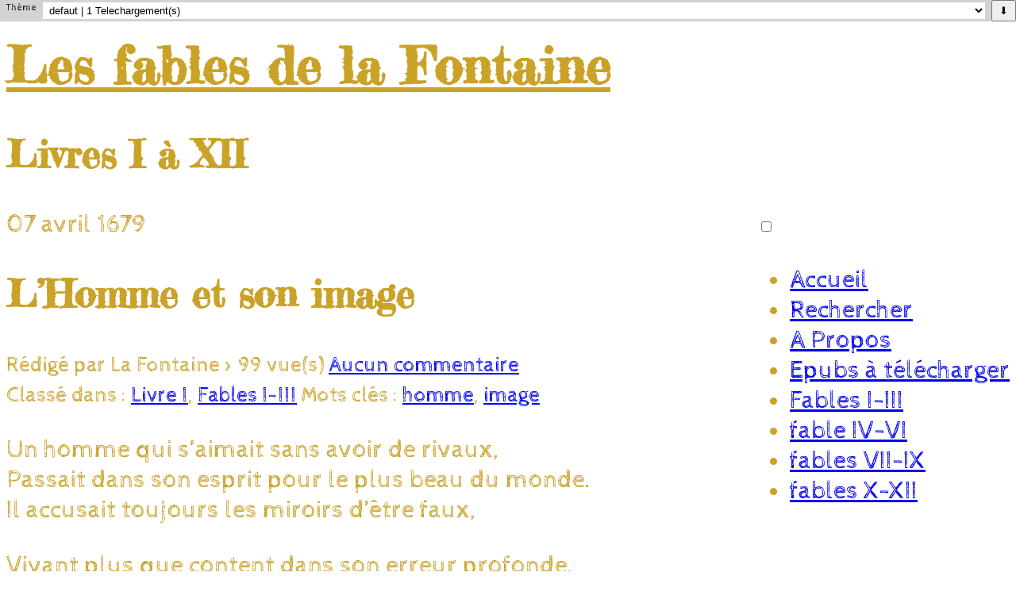

--- FILE ---
content_type: text/html; charset=UTF-8
request_url: http://gcyrillus.alwaysdata.net/article135/l-homme-et-son-image
body_size: 16422
content:
									  <!DOCTYPE html>
<html lang="fr">
<head>
	<meta charset="utf-8">
	<meta name="viewport" content="width=device-width, user-scalable=yes, initial-scale=1.0">
	<title>Les Fables de La Fontaine - Les fables de la Fontaine</title>
	<meta name="author" content="La Fontaine" />
	<link rel="icon" href="http://gcyrillus.alwaysdata.net/themes/defaut/img/favicon.png" />
	<link rel="stylesheet" href="http://gcyrillus.alwaysdata.net/themes/defaut/css/plucss.css?v=1.3.1" media="screen,print"/>
	<link rel="stylesheet" href="http://gcyrillus.alwaysdata.net/themes/defaut/css/theme.css?V=5.8.7" media="screen"/>
        <link href="https://fonts.googleapis.com/css2?family=Cabin+Sketch&family=Fredericka+the+Great&display=swap" rel="stylesheet">
        <style>h1,h2,h3,h4,h5,h6,h1 a,h2 a,h3 a,h4 a,h5 a,h6 a,legend { color:#CAA228; font-family: "Fredericka the Great", cursive;}body { color:#CAA228;  font-family: "Cabin Sketch", cursive;  font-size: 2em;}html body>header :is(h1,h1[class] a)  {z-index:100;position:relative;font-size:clamp(1rem,5vw,35px);white-space:nowrap;color:#CAA228;}@media screen and (min-width:740px) {.responsive-menu {max-width:15ch;float:right}}</style>
	<link rel="stylesheet" type="text/css" href="http://gcyrillus.alwaysdata.net/data/site.css?d=1j62p" media="screen" />
	<link rel="alternate" type="application/rss+xml" title="Fil Rss des articles" href="http://gcyrillus.alwaysdata.net/feed/rss" />
	<link rel="alternate" type="application/rss+xml" title="Fil Rss des commentaires" href="http://gcyrillus.alwaysdata.net/feed/rss/commentaires" />
<style>#top:is(.mode-home, .mode-categories,.mode-tags) [id^="post"]  a >img {max-height:350px!important;}</style>		<!-- kzSkinSelect plugin -->
		<style type="text/css">
			#kzSkinSelect-wrapper {
				position: fixed;
				bottom: 1vh;
				right: 2rem;
				display: block;
				padding: 0.25rem;
				background-color: #bfb658;
				color: #000;
				font-family: 'Noto Sans', Arial, Sans-Serif;
				font-size: 12pt;
				border-radius: 0.3rem;
				-webkit-appearance: initial;
				z-index: 9999;
			}

			#kzSkinSelect-wrapper form {
				display: flex;
				margin: 0;
				padding: 0;
			}

			#kzSkinSelect-wrapper summary {
				display: list-item;
			}

			#kzSkinSelect-wrapper select {
				margin: 0;
				padding: 0;
				background-color: #fff;
			}

			#kzSkinSelect-wrapper button {
				margin: 0;
				padding: 0 0.5rem;
			}

			form.kzSkinSelect {
				display: grid;
				grid-template-columns: 1fr auto;
				margin-bottom: 1rem;
				background-color: lightGray;
				color: #000;
				grid-column:1/-1;
				position:absolute;
				z-index:10000;
				top:0;
				right:0;
				left:0;
				font-size:12px;
			}
			body{margin-top:30px;}

			form.kzSkinSelect * {
				margin: 0;
			}

			form.kzSkinSelect label {
				display: grid;
				grid-template-columns: auto 1fr;
				gap: 0.5rem;
				margin: 0.2rem 0.5rem;
				overflow:hidden;
			}

			form.kzSkinSelect select {
				padding: 0 0.25rem;
				background-color: #fff;
				border: none;
			}

			form.kzSkinSelect button {
				padding: 0.25rem 0.5rem;
				grid-column: auto /span 1;
			}
		</style>
</head>

<body id="top" class="page mode-article">
			<form method="post" class="kzSkinSelect">
				<input name="kz-token" value="3fb542f654adc7b4c4e3708f3a4cd1b48ccaa4af" type="hidden" />
				<label>
					<span>Thème</span>
<select id="id_kzSkinSelect" name="kzSkinSelect">
	<option value="SimplyGray">SimplyGray | 3 Telechargement(s)</option>
	<option value="colBlog">colBlog | 0 Telechargement(s)</option>
	<option value="defaut" selected="selected">defaut | 1 Telechargement(s)</option>
	<option value="magnews">magnews | 0 Telechargement(s) *</option>
	<option value="monospaceBlog">monospaceBlog | 0 Telechargement(s)</option>
	<option value="zeni">zeni | 0 Telechargement(s)</option>
</select>
				</label>
				<button type="submit" name="download" title="Télécharger le thème">⬇</button>
			</form>


	<header class="header">

		<div class="container">

			<div class="grid">

				<div class="col sml-6 med-5 lrg-4">

					<div class="logo">
						<h1 class="no-margin heading-small"><a class="maintitle" href="http://gcyrillus.alwaysdata.net/" title="Les fables de la Fontaine"><span class="spnTtle-1">Les</span> <span class="spnTtle-2">fables</span> <span class="spnTtle-3">de</span> <span class="spnTtle-4">la</span> <span class="spnTtle-5">Fontaine</span> </a></h1>
						<h2 class="h5 no-margin">Livres I à XII</h2>
					</div>

				</div>

				<div class="col sml-6 med-7 lrg-8">

					<nav class="nav">

						<div class="responsive-menu">
							<label for="menu"></label>
							<input type="checkbox" id="menu">
							<ul class="menu">
								
<li class="static menu noactive" id="static-home"><a href="http://gcyrillus.alwaysdata.net/" title="Accueil">Accueil</a></li>
<li class="static menu noactive" id="static-search"><a href="http://gcyrillus.alwaysdata.net/search" title="Rechercher">Rechercher</a></li>
<li class="static menu noactive" id="static-1"><a href="http://gcyrillus.alwaysdata.net/static1/a-propos" title="A Propos">A Propos</a></li>
<li class="static menu noactive" id="static-EBook"><a href="http://gcyrillus.alwaysdata.net/epub-gratuit" title="Epubs à télécharger">Epubs à télécharger</a></li>
																<li><a href="http://gcyrillus.alwaysdata.net/categorie13/fables-i-iii">Fables I-III</a></li><li><a href="http://gcyrillus.alwaysdata.net/categorie14/fables-iv-vi">fable IV-VI</a></li><li><a href="http://gcyrillus.alwaysdata.net/categorie15/fables-vii-ix">fables VII-IX</a></li><li><a href="http://gcyrillus.alwaysdata.net/categorie16/fables-x-xii">fables X-XII</a></li>							</ul>
						</div>

					</nav>

				</div>

			</div>

		</div>

	</header>

	<div class="bg"></div>
	<main class="main">

		<div class="container">

			<div class="grid">

				<div class="content col sml-12 med-9">

					<article class="article" id="post-135">

						<header>
							<span class="art-date">
								<time datetime="1679-04-07">
									07 avril 1679								</time>
							</span>
							<h2>
								L’Homme et son image							</h2>
							<div>
								<small>
									<span class="written-by">
										Rédigé par La Fontaine									</span>>
									<span class="plx_artViews">99  vue(s)</span>									<span class="art-nb-com">
										<a href="#comments" title="Aucun commentaire">Aucun commentaire</a>
									</span>
								</small>
							</div>
							<div>
								<small>
									<span class="classified-in">
										Classé dans : <a class="noactive" href="http://gcyrillus.alwaysdata.net/categorie3/livre-i" title="Livre I">Livre I</a>, <a class="noactive" href="http://gcyrillus.alwaysdata.net/categorie13/fables-i-iii" title="Fables I-III">Fables I-III</a>									</span>
									<span class="tags">
										Mots clés : <a class="noactive" href="http://gcyrillus.alwaysdata.net/tag/homme" title="homme">homme</a>, <a class="noactive" href="http://gcyrillus.alwaysdata.net/tag/image" title="image">image</a>									</span>
								</small>
							</div>
						</header>

												<p>Un homme qui s’aimait sans avoir de rivaux,<br />
Passait dans son esprit pour le plus beau du monde.<br />
Il accusait toujours les miroirs d’être faux,</p>
<p>
Vivant plus que content dans son erreur profonde.<br />
Afin de le guérir, le sort officieux<br />
Présentait partout à ses yeux<br />
Les Conseillers muets dont se servent nos Dames ;<br />
Miroirs dans les logis, miroirs chez les Marchands,<br />
Miroirs aux poches des galants,<br />
Miroirs aux ceintures des femmes.<br />
Que fait notre Narcisse ? Il se va confiner<br />
Aux lieux les plus cachés qu’il peut s’imaginer,<br />
N’osant plus des miroirs éprouver l’aventure :<br />
Mais un canal formé par une source pure<br />
Se trouve en ces lieux écartés.<br />
Il s’y voit, il se fâche ; et ses yeux irrités<br />
Pensent apercevoir une chimère vaine.<br />
Il fait tout ce qu’il peut pour éviter cette eau.<br />
Mais quoi, le canal est si beau,<br />
Qu’il ne le quitte qu’avec peine.<br />
On voit bien où je veux venir.<br />
Je parle à tous ; et cette erreur extrême<br />
Est un mal que chacun se plaît d’entretenir.<br />
Notre âme c’est cet Homme amoureux de lui-même.<br />
Tant de Miroirs ce sont les sottises d’autrui ;<br />
Miroirs de nos défauts les Peintres légitimes.<br />
Et quant au Canal, c’est celui<br />
Que chacun sait, le Livre des Maximes.
</p>

					</article>

					<!--<div class="author-infos"><h2>Notice biographique</h2>
<p>La Fontaine (Jean de), le fabuliste par excellence, né à Château-Thierry le 8 juillet 1621, entra par désœuvrement, et peut-être sans y avoir songé, à l’âge de 19 ans, chez les Pères de l’Oratoire, qu’il quitta dix-huit mois après, pour se soustraire à l’assujettissement des règles d’une congrégation régulière.</p>

<p>À 22 ans, il ignorait encore ses talents pour la poésie. La belle ode de Malherbe sur l’assassinat de Henri IV, dont il entendit la lecture, les lui fit sentir, et à l’imitation du Corrège il s’écria : <q>« Anch’io son pittore ! Et moi aussi je suis peintre ! »</q></p>

<p>Un de ses parents, nommé Pintrel, homme instruit et de qui nous avons une traduction des Épîtres de Sénèque, ayant vu ses premiers essais, l’encouragea et lui fit lire les meilleurs auteurs, anciens et modernes, français et étrangers.</p>

<p>Il se nourrit de la lecture de Virgile, d’Horace, de Térence, dont il traduisit l’Eunuque, sa première production. Rabelais, Marot, d’Urfé, firent aussi ses délices : l’un par ses plaisanteries, le second par sa naïveté, l’autre par ses images champêtres.</p>

<p>L’esprit de simplicité, de candeur, de naïveté, qui lui plaisait tant dans ces écrivains, caractérisa bientôt ses ouvrages, et le caractérisait lui-même. Jamais auteur ne s’est mieux peint dans ses livres. Doux, ingénu, naturel, sincère, crédule, facile, timide, sans ambition, sans fiel, prenant tout en bonne part, il était, dit un homme d’esprit, aussi simple que les héros de ses fables. C’était un véritable enfant, mais un enfant sans malice. Il parlait peu, et parlait mal, à moins qu’il ne se trouvât avec des amis intimes, ou que la conversation ne roulât sur quelque sujet qui pût échauffer son génie.</p>

<p>La duchesse de Bouillon, l’une des nièces du cardinal Mazarin, exilée à Château-Thierry, avait connu la Fontaine et lui avait même, dit-on, fait faire ses premiers contes. Rappelée à Paris, elle y amena le poète : la Fontaine avait un de ses parents auprès de Fouquet. La maison du surintendant lui fut ouverte, et il en obtint une pension pour laquelle il faisait à chaque quartier une quittance poétique. Après la disgrâce de son bienfaiteur, dont le poète reconnaissant déplora les malheurs dans une élégie touchante et peut-être la meilleure que nous ayons en notre langue, et dans une ode moins connue adressée à Louis XIV, dont les vers sont moins beaux, mais plus hardis, il entra en qualité de gentilhomme ordinaire chez la princesse Henriette d’Angleterre.</p>

<p>La mort lui ayant enlevé cette princesse, il trouva de généreux protecteurs dans M. le Prince, dans le prince de Conti, le duc de Vendôme et le duc de Bourgogne ; et des protectrices dans la duchesse de Bouillon, de Mazarin, et dans l’ingénieuse madame de la Sablière, qui le retira chez elle, et prit soin de son existence.</p>

<p>En effet, son inertie et son imprévoyance étaient telles que, sans les soins qu’elle prit de lui, il se serait trouvé en proie à tous les besoins. Madame de la Sablière, lui rendit à cet égard les plus grands services en l’accueillant chez elle et en pourvoyant à tous ses besoins pendant vingt années : ce furent les plus heureuses de sa vie.</p>

<p>Elle venait de renvoyer à la fois tous ses domestiques. La reconnaissance et l’amitié de notre poète pour cette aimable dame furent sans bornes, il l’a immortalisée dans ses chefs-d’œuvre.</p>

<p>On a remarqué que Louis XIV ne fit pas tomber ses bienfaits sur la Fontaine comme sur les autres génies qui illustrèrent son règne. Ce prince ne goûtait pas assez le genre dans lequel ce conteur charmant excella : il traitait les fables de la Fontaine à peu près comme les tableaux de Téniers.</p>

<p>La bienfaitrice du poète enfant étant morte, il se rendait chez M. d’Hervart, son ami, qui le rencontra : « J’ai su, lui dit-il, le malheur qui vous est arrivé ; vous logiez chez madame de la Sablière ; elle n’est plus. Je vous prie de venir habiter ma maison. – J’y allais, répondit le poète. » Cet abandon touchant de confiance est un digne hommage rendu à l’amitié généreuse.</p>

Il mourut à Paris, le 15 avril 1695. Il faisait partie de l’Académie française depuis 1684.</p>
<img src="https://upload.wikimedia.org/wikipedia/commons/thumb/d/dd/Jean_de_La_Fontaine.PNG/260px-Jean_de_La_Fontaine.PNG" style="width:clamp(100px, 200px,10vw);float:left;padding-right:1.5em; min-height:auto;min-width:50px;">
<p>Parmi les ouvrages immortels qui nous restent de cet, homme inimitable, il faut placer au premier rang ses Fables que tout le monde connaît et a su apprécier. Quelle aisance ! quelle vivacité, quelle finesse à la fois et quelle naïveté ! car il réunissait ces deux qualités à un degré supérieur, et c’est ce mélange qui fait le prodige. C’est véritablement le poète de la nature, surtout dans ses fables, on dirait qu’elles sont tombées de sa plume.</p></div>-->

					
	
	
	<p>
		Les commentaires sont fermés.
	</p>

	
				</div>

				
	<aside class="aside col sml-12 med-3">

		<h3>
			Catégories		</h3>

		<ul class="cat-list unstyled-list">
			<li id="cat-13" class="active" data-mother="1"><a href="http://gcyrillus.alwaysdata.net/categorie13/fables-i-iii" title="Fables I-III">Fables I-III</a> <span>(60)</span></li><li id="cat-3" class="active" data-mother="0"><a href="http://gcyrillus.alwaysdata.net/categorie3/livre-i" title="Livre I">Livre I</a> <span>(24)</span></li><li id="cat-1" class="noactive" data-mother="0"><a href="http://gcyrillus.alwaysdata.net/categorie1/livre-ii" title="Livre II">Livre II</a> <span>(20)</span></li><li id="cat-11" class="noactive" data-mother="0"><a href="http://gcyrillus.alwaysdata.net/categorie11/livre-iii" title="Livre III">Livre III</a> <span>(17)</span></li>		</ul>

		<h3>
			Derniers articles		</h3>

		<ul class="lastart-list unstyled-list">
			<li><a class="noactive" href="http://gcyrillus.alwaysdata.net/article241/la-belette-entree-dans-un-grenier" title="La Belette entrée dans un grenier">La Belette entrée dans un grenier</a></li><li><a class="noactive" href="http://gcyrillus.alwaysdata.net/article237/le-lion-et-le-moucheron" title="Le Lion et le Moucheron">Le Lion et le Moucheron</a></li><li><a class="noactive" href="http://gcyrillus.alwaysdata.net/article235/les-loups-et-les-brebis" title="Les Loups et les Brebis">Les Loups et les Brebis</a></li><li><a class="noactive" href="http://gcyrillus.alwaysdata.net/article232/la-chatte-metamorphosee-en-femme" title="La Chatte métamorphosée en femme">La Chatte métamorphosée en femme</a></li><li><a class="noactive" href="http://gcyrillus.alwaysdata.net/article227/le-corbeau-voulant-imiter-l-aigle" title="Le Corbeau voulant imiter l’Aigle">Le Corbeau voulant imiter l’Aigle</a></li>		</ul>
			<h3> Articles les plus lus</h3>
		<ul class="mostViewed unstyled-list">
				<li>
				<a href="http://gcyrillus.alwaysdata.net/article181/l-ivrogne-et-sa-femme" title="L’Ivrogne et sa Femme">L’Ivrogne et sa Femme (116) </a>
			</li>
				<li>
				<a href="http://gcyrillus.alwaysdata.net/article140/la-femme-noyee" title="La Femme noyée">La Femme noyée (114) </a>
			</li>
				<li>
				<a href="http://gcyrillus.alwaysdata.net/article4/la-mort-et-le-bucheron" title="La Mort et le Bûcheron">La Mort et le Bûcheron (114) </a>
			</li>
				<li>
				<a href="http://gcyrillus.alwaysdata.net/article58/l-ours-et-l-amateur-des-jardins" title="L’Ours et l’Amateur des jardins">L’Ours et l’Amateur des jardins (106) </a>
			</li>
				<li>
				<a href="http://gcyrillus.alwaysdata.net/article48/le-chat-et-le-renard" title="Le Chat et le Renard">Le Chat et le Renard (103) </a>
			</li>
				<li>
				<a href="http://gcyrillus.alwaysdata.net/article142/le-renard-et-les-poulets-d-inde" title="Le Renard et les Poulets d’Inde">Le Renard et les Poulets d’Inde (102) </a>
			</li>
				<li>
				<a href="http://gcyrillus.alwaysdata.net/article177/les-deux-chevres" title="Les deux Chèvres">Les deux Chèvres (102) </a>
			</li>
				<li>
				<a href="http://gcyrillus.alwaysdata.net/article106/les-vautours-et-les-pigeons" title="Les Vautours et les Pigeons">Les Vautours et les Pigeons (101) </a>
			</li>
				<li>
				<a href="http://gcyrillus.alwaysdata.net/article107/les-oreilles-du-lievre" title="Les Oreilles du Lièvre">Les Oreilles du Lièvre (101) </a>
			</li>
				<li>
				<a href="http://gcyrillus.alwaysdata.net/article180/le-loup-et-le-renard" title="Le Loup et le Renard">Le Loup et le Renard (101) </a>
			</li>
				<li>
				<a href="http://gcyrillus.alwaysdata.net/article89/le-renard-et-le-bouc" title="Le Renard et le Bouc">Le Renard et le Bouc (101) </a>
			</li>
				<li>
				<a href="http://gcyrillus.alwaysdata.net/article57/la-chauve-souris-et-les-deux-belettes" title="La Chauve-Souris et les deux Belettes">La Chauve-Souris et les deux Belettes (100) </a>
			</li>
				<li>
				<a href="http://gcyrillus.alwaysdata.net/article87/l-alouette-et-ses-petits-avec-le-maitre-d-un-champ" title="L’Alouette et ses Petits avec le Maître d’un champ">L’Alouette et ses Petits avec le Maître d’un champ (100) </a>
			</li>
				<li>
				<a href="http://gcyrillus.alwaysdata.net/article49/le-lion-s-en-allant-en-guerre" title="Le Lion s’en allant en guerre">Le Lion s’en allant en guerre (100) </a>
			</li>
				<li>
				<a href="http://gcyrillus.alwaysdata.net/article86/le-singe-et-le-chat" title="Le Singe et le Chat">Le Singe et le Chat (99) </a>
			</li>
				<li>
				<a href="http://gcyrillus.alwaysdata.net/article92/le-chat-et-les-deux-moineaux" title="Le Chat et les deux Moineaux">Le Chat et les deux Moineaux (99) </a>
			</li>
				<li>
				<a href="http://gcyrillus.alwaysdata.net/article135/l-homme-et-son-image" title="L’Homme et son image">L’Homme et son image (99) </a>
			</li>
				<li>
				<a href="http://gcyrillus.alwaysdata.net/article141/le-petit-poisson-et-le-pecheur" title="Le Petit Poisson et le Pêcheur">Le Petit Poisson et le Pêcheur (98) </a>
			</li>
				<li>
				<a href="http://gcyrillus.alwaysdata.net/article152/le-patre-et-le-lion" title="Le Pâtre et le Lion">Le Pâtre et le Lion (98) </a>
			</li>
				<li>
				<a href="http://gcyrillus.alwaysdata.net/article42/le-songe-d-un-habitant-du-mogol" title="Le Songe d’un Habitant du Mogol">Le Songe d’un Habitant du Mogol (97) </a>
			</li>
				<li>
				<a href="http://gcyrillus.alwaysdata.net/article145/l-avare-qui-perdu-son-tresor" title="L’Avare qui a perdu son trésor">L’Avare qui a perdu son trésor (97) </a>
			</li>
				<li>
				<a href="http://gcyrillus.alwaysdata.net/article130/la-goutte-et-l-araignee" title="La Goutte et l’Araignée">La Goutte et l’Araignée (97) </a>
			</li>
				<li>
				<a href="http://gcyrillus.alwaysdata.net/article122/le-loup-et-les-bergers" title="Le Loup et les Bergers">Le Loup et les Bergers (97) </a>
			</li>
				<li>
				<a href="http://gcyrillus.alwaysdata.net/article37/la-discorde" title="La Discorde">La Discorde (96) </a>
			</li>
				<li>
				<a href="http://gcyrillus.alwaysdata.net/article188/le-berger-et-le-roi" title="Le Berger et le Roi">Le Berger et le Roi (94) </a>
			</li>
				<li>
				<a href="http://gcyrillus.alwaysdata.net/article101/le-lievre-et-la-tortue" title="Le Lièvre et la Tortue">Le Lièvre et la Tortue (94) </a>
			</li>
				<li>
				<a href="http://gcyrillus.alwaysdata.net/article195/l-aigle-et-l-escarbot" title="L’Aigle et l’Escarbot">L’Aigle et l’Escarbot (94) </a>
			</li>
				<li>
				<a href="http://gcyrillus.alwaysdata.net/article27/le-juge-arbitre-l-hospitalier-et-le-solitaire" title="Le Juge arbitre, l’Hospitalier et le Solitaire">Le Juge arbitre, l’Hospitalier et le Solitaire (93) </a>
			</li>
				<li>
				<a href="http://gcyrillus.alwaysdata.net/article73/le-rat-de-ville-et-le-rat-des-champs" title="Le Rat de ville et le Rat des champs">Le Rat de ville et le Rat des champs (92) </a>
			</li>
				<li>
				<a href="http://gcyrillus.alwaysdata.net/article134/jupiter-et-le-passager" title="Jupiter et le Passager">Jupiter et le Passager (92) </a>
			</li>
				<li>
				<a href="http://gcyrillus.alwaysdata.net/article9/tribut-envoye-par-les-animaux-alexandre" title="Tribut envoyé par les animaux à Alexandre">Tribut envoyé par les animaux à Alexandre (91) </a>
			</li>
				<li>
				<a href="http://gcyrillus.alwaysdata.net/article60/la-foret-et-le-bucheron" title="La Forêt et le Bûcheron">La Forêt et le Bûcheron (91) </a>
			</li>
				<li>
				<a href="http://gcyrillus.alwaysdata.net/article224/le-cerf-et-la-vigne" title="Le Cerf et la Vigne">Le Cerf et la Vigne (90) </a>
			</li>
				<li>
				<a href="http://gcyrillus.alwaysdata.net/article239/le-renard-ayant-la-queue-coupee" title="Le Renard ayant la queue coupée">Le Renard ayant la queue coupée (90) </a>
			</li>
				<li>
				<a href="http://gcyrillus.alwaysdata.net/article98/le-cochon-la-chevre-et-le-mouton" title="Le Cochon, la Chèvre et le Mouton">Le Cochon, la Chèvre et le Mouton (90) </a>
			</li>
				<li>
				<a href="http://gcyrillus.alwaysdata.net/article212/les-deux-mulets" title="Les deux Mulets">Les deux Mulets (90) </a>
			</li>
				<li>
				<a href="http://gcyrillus.alwaysdata.net/article220/le-cerf-se-voyant-dans-l-eau" title="Le Cerf se voyant dans l’eau">Le Cerf se voyant dans l’eau (90) </a>
			</li>
				<li>
				<a href="http://gcyrillus.alwaysdata.net/article211/l-aigle-et-le-hibou" title="L’Aigle et le Hibou">L’Aigle et le Hibou (90) </a>
			</li>
				<li>
				<a href="http://gcyrillus.alwaysdata.net/article52/les-deux-chiens-et-l-ane-mort" title="Les deux Chiens et l’Âne mort">Les deux Chiens et l’Âne mort (90) </a>
			</li>
				<li>
				<a href="http://gcyrillus.alwaysdata.net/article127/les-deux-taureaux-et-une-grenouille" title="Les deux Taureaux et une Grenouille">Les deux Taureaux et une Grenouille (89) </a>
			</li>
				<li>
				<a href="http://gcyrillus.alwaysdata.net/article202/le-vieux-chat-et-la-jeune-souris" title="Le Vieux Chat et la jeune Souris">Le Vieux Chat et la jeune Souris (89) </a>
			</li>
				<li>
				<a href="http://gcyrillus.alwaysdata.net/article186/le-cygne-et-le-cuisinier" title="Le Cygne et le Cuisinier">Le Cygne et le Cuisinier (88) </a>
			</li>
				<li>
				<a href="http://gcyrillus.alwaysdata.net/article216/les-frelons-et-les-mouches-miel" title="Les Frelons et les Mouches à miel">Les Frelons et les Mouches à miel (87) </a>
			</li>
				<li>
				<a href="http://gcyrillus.alwaysdata.net/article85/l-oeil-du-maitre" title="L'Oeil du Maître">L'Oeil du Maître (87) </a>
			</li>
				<li>
				<a href="http://gcyrillus.alwaysdata.net/article201/le-fou-qui-vend-la-sagesse" title="Le Fou qui vend la sagesse">Le Fou qui vend la sagesse (87) </a>
			</li>
				<li>
				<a href="http://gcyrillus.alwaysdata.net/article183/le-chat-et-un-vieux-rat" title="Le Chat et un vieux Rat">Le Chat et un vieux Rat (87) </a>
			</li>
				<li>
				<a href="http://gcyrillus.alwaysdata.net/article175/democrite-et-les-abderitains" title="Démocrite et les Abdéritains">Démocrite et les Abdéritains (87) </a>
			</li>
				<li>
				<a href="http://gcyrillus.alwaysdata.net/article47/le-loup-et-le-chien-maigre" title="Le Loup et le Chien maigre">Le Loup et le Chien maigre (87) </a>
			</li>
				<li>
				<a href="http://gcyrillus.alwaysdata.net/article235/les-loups-et-les-brebis" title="Les Loups et les Brebis">Les Loups et les Brebis (86) </a>
			</li>
				<li>
				<a href="http://gcyrillus.alwaysdata.net/article189/la-genisse-la-chevre-et-la-brebis-en-societe-avec-le-lion" title="La Génisse, la Chèvre et la Brebis en société avec le Lion">La Génisse, la Chèvre et la Brebis en société avec le Lion (86) </a>
			</li>
				<li>
				<a href="http://gcyrillus.alwaysdata.net/article62/les-devineresses" title="Les Devineresses">Les Devineresses (85) </a>
			</li>
				<li>
				<a href="http://gcyrillus.alwaysdata.net/article131/daphnis-et-alcimadure" title="Daphnis et Alcimadure">Daphnis et Alcimadure (85) </a>
			</li>
				<li>
				<a href="http://gcyrillus.alwaysdata.net/article12/les-grenouilles-qui-demandent-un-roi" title="Les Grenouilles qui demandent un roi">Les Grenouilles qui demandent un roi (84) </a>
			</li>
				<li>
				<a href="http://gcyrillus.alwaysdata.net/article243/parole-de-socrate" title="Parole de Socrate">Parole de Socrate (84) </a>
			</li>
				<li>
				<a href="http://gcyrillus.alwaysdata.net/article172/testament-explique-par-esope" title="Testament expliqué par Ésope">Testament expliqué par Ésope (83) </a>
			</li>
				<li>
				<a href="http://gcyrillus.alwaysdata.net/article147/la-tete-et-la-queue-du-serpent" title="La Tête et la Queue du Serpent">La Tête et la Queue du Serpent (83) </a>
			</li>
				<li>
				<a href="http://gcyrillus.alwaysdata.net/article238/la-fortune-et-le-jeune-enfant" title="La Fortune et le jeune Enfant">La Fortune et le jeune Enfant (83) </a>
			</li>
				<li>
				<a href="http://gcyrillus.alwaysdata.net/article18/philomele-et-progne" title="Philomèle et Progné">Philomèle et Progné (83) </a>
			</li>
				<li>
				<a href="http://gcyrillus.alwaysdata.net/article32/le-cure-et-le-mort" title="Le Curé et le Mort">Le Curé et le Mort (82) </a>
			</li>
				<li>
				<a href="http://gcyrillus.alwaysdata.net/article228/le-renard-et-le-buste" title="Le Renard et le Buste">Le Renard et le Buste (82) </a>
			</li>
				<li>
				<a href="http://gcyrillus.alwaysdata.net/article196/l-huitre-et-les-plaideurs" title="L’Huître et les Plaideurs">L’Huître et les Plaideurs (82) </a>
			</li>
				<li>
				<a href="http://gcyrillus.alwaysdata.net/article158/l-avantage-de-la-science" title="L’Avantage de la science">L’Avantage de la science (82) </a>
			</li>
				<li>
				<a href="http://gcyrillus.alwaysdata.net/article234/la-cour-du-lion" title="La Cour du Lion">La Cour du Lion (81) </a>
			</li>
				<li>
				<a href="http://gcyrillus.alwaysdata.net/article174/le-lion-et-l-ane-chassant" title="Le Lion et l’Âne chassant">Le Lion et l’Âne chassant (81) </a>
			</li>
				<li>
				<a href="http://gcyrillus.alwaysdata.net/article237/le-lion-et-le-moucheron" title="Le Lion et le Moucheron">Le Lion et le Moucheron (81) </a>
			</li>
				<li>
				<a href="http://gcyrillus.alwaysdata.net/article241/la-belette-entree-dans-un-grenier" title="La Belette entrée dans un grenier">La Belette entrée dans un grenier (81) </a>
			</li>
				<li>
				<a href="http://gcyrillus.alwaysdata.net/article149/la-poule-aux-oeufs-d-or" title="La Poule aux œufs d’or">La Poule aux œufs d’or (80) </a>
			</li>
				<li>
				<a href="http://gcyrillus.alwaysdata.net/article82/le-laboureur-et-ses-enfants" title="Le Laboureur et ses Enfants">Le Laboureur et ses Enfants (80) </a>
			</li>
				<li>
				<a href="http://gcyrillus.alwaysdata.net/article102/le-renard-les-mouches-et-le-herisson" title="Le Renard, les Mouches et le Hérisson">Le Renard, les Mouches et le Hérisson (80) </a>
			</li>
				<li>
				<a href="http://gcyrillus.alwaysdata.net/article33/belphegor" title="Belphégor">Belphégor (80) </a>
			</li>
				<li>
				<a href="http://gcyrillus.alwaysdata.net/article14/le-mal-marie" title="Le mal Marié">Le mal Marié (80) </a>
			</li>
				<li>
				<a href="http://gcyrillus.alwaysdata.net/article236/le-bassa-et-le-marchand" title="Le Bassa et le Marchand">Le Bassa et le Marchand (79) </a>
			</li>
				<li>
				<a href="http://gcyrillus.alwaysdata.net/article240/le-cerf-malade" title="Le Cerf malade">Le Cerf malade (79) </a>
			</li>
				<li>
				<a href="http://gcyrillus.alwaysdata.net/article164/la-mort-et-le-malheureux" title="La Mort et le Malheureux">La Mort et le Malheureux (78) </a>
			</li>
				<li>
				<a href="http://gcyrillus.alwaysdata.net/article90/l-education" title="L’Éducation">L’Éducation (78) </a>
			</li>
				<li>
				<a href="http://gcyrillus.alwaysdata.net/article159/le-coche-et-la-mouche" title="Le Coche et la Mouche">Le Coche et la Mouche (77) </a>
			</li>
				<li>
				<a href="http://gcyrillus.alwaysdata.net/article213/le-bucheron-et-mercure" title="Le Bûcheron et Mercure">Le Bûcheron et Mercure (77) </a>
			</li>
				<li>
				<a href="http://gcyrillus.alwaysdata.net/article209/l-amour-et-la-folie" title="L’Amour et la Folie">L’Amour et la Folie (77) </a>
			</li>
				<li>
				<a href="http://gcyrillus.alwaysdata.net/article117/la-jeune-veuve" title="La Jeune Veuve">La Jeune Veuve (77) </a>
			</li>
				<li>
				<a href="http://gcyrillus.alwaysdata.net/article15/l-ane-et-le-chien" title="L’Âne et le Chien">L’Âne et le Chien (77) </a>
			</li>
				<li>
				<a href="http://gcyrillus.alwaysdata.net/article128/le-chameau-et-les-batons-flottants" title="Le Chameau et les Bâtons flottants">Le Chameau et les Bâtons flottants (77) </a>
			</li>
				<li>
				<a href="http://gcyrillus.alwaysdata.net/article109/le-chat-et-le-rat" title="Le Chat et le Rat">Le Chat et le Rat (76) </a>
			</li>
				<li>
				<a href="http://gcyrillus.alwaysdata.net/article56/l-ane-portant-des-reliques" title="L’Âne portant des reliques">L’Âne portant des reliques (76) </a>
			</li>
				<li>
				<a href="http://gcyrillus.alwaysdata.net/article25/la-souris-metamorphosee-en-fille" title="La Souris métamorphosée en fille">La Souris métamorphosée en fille (76) </a>
			</li>
				<li>
				<a href="http://gcyrillus.alwaysdata.net/article139/le-cochet-le-chat-et-le-souriceau" title="Le Cochet, le Chat et le Souriceau">Le Cochet, le Chat et le Souriceau (76) </a>
			</li>
				<li>
				<a href="http://gcyrillus.alwaysdata.net/article227/le-corbeau-voulant-imiter-l-aigle" title="Le Corbeau voulant imiter l’Aigle">Le Corbeau voulant imiter l’Aigle (76) </a>
			</li>
				<li>
				<a href="http://gcyrillus.alwaysdata.net/article217/le-singe-et-le-dauphin" title="Le Singe et le Dauphin">Le Singe et le Dauphin (76) </a>
			</li>
				<li>
				<a href="http://gcyrillus.alwaysdata.net/article187/philemon-et-baucis" title="Philémon et Baucis">Philémon et Baucis (76) </a>
			</li>
				<li>
				<a href="http://gcyrillus.alwaysdata.net/article64/le-faucon-et-le-chapon" title="Le Faucon et le Chapon">Le Faucon et le Chapon (75) </a>
			</li>
				<li>
				<a href="http://gcyrillus.alwaysdata.net/article19/simonide-preserve-par-les-dieux" title="Simonide préservé par les Dieux">Simonide préservé par les Dieux (75) </a>
			</li>
				<li>
				<a href="http://gcyrillus.alwaysdata.net/article226/le-geai-pare-des-plumes-du-paon" title="Le Geai paré des plumes du Paon">Le Geai paré des plumes du Paon (75) </a>
			</li>
				<li>
				<a href="http://gcyrillus.alwaysdata.net/article51/les-deux-perroquets-le-roi-et-son-fils" title="Les deux Perroquets, le Roi et son Fils">Les deux Perroquets, le Roi et son Fils (75) </a>
			</li>
				<li>
				<a href="http://gcyrillus.alwaysdata.net/article16/les-voleurs-et-l-ane" title="Les Voleurs et l’Âne">Les Voleurs et l’Âne (75) </a>
			</li>
				<li>
				<a href="http://gcyrillus.alwaysdata.net/article115/le-lievre-et-les-grenouilles" title="Le Lièvre et les Grenouilles">Le Lièvre et les Grenouilles (74) </a>
			</li>
				<li>
				<a href="http://gcyrillus.alwaysdata.net/article185/le-chartier-embourbe" title="Le Chartier embourbé">Le Chartier embourbé (74) </a>
			</li>
				<li>
				<a href="http://gcyrillus.alwaysdata.net/article242/les-souris-et-le-chat-huant" title="Les Souris et le Chat-Huant">Les Souris et le Chat-Huant (74) </a>
			</li>
				<li>
				<a href="http://gcyrillus.alwaysdata.net/article229/le-loup-et-le-chasseur" title="Le Loup et le Chasseur">Le Loup et le Chasseur (74) </a>
			</li>
				<li>
				<a href="http://gcyrillus.alwaysdata.net/article170/le-singe-et-le-leopard" title="Le Singe et le Léopard">Le Singe et le Léopard (73) </a>
			</li>
				<li>
				<a href="http://gcyrillus.alwaysdata.net/article223/le-loup-et-l-agneau" title="Le Loup et l’Agneau">Le Loup et l’Agneau (73) </a>
			</li>
				<li>
				<a href="http://gcyrillus.alwaysdata.net/article214/rien-de-trop" title="Rien de trop">Rien de trop (72) </a>
			</li>
				<li>
				<a href="http://gcyrillus.alwaysdata.net/article121/la-lice-et-sa-compagne" title="La Lice et sa Compagne">La Lice et sa Compagne (72) </a>
			</li>
				<li>
				<a href="http://gcyrillus.alwaysdata.net/article221/le-satyre-et-le-passant" title="Le Satyre et le Passant">Le Satyre et le Passant (72) </a>
			</li>
				<li>
				<a href="http://gcyrillus.alwaysdata.net/article166/le-coq-et-le-renard" title="Le Coq et le Renard">Le Coq et le Renard (72) </a>
			</li>
				<li>
				<a href="http://gcyrillus.alwaysdata.net/article150/l-ecolier-le-pedant-et-le-maitre-d-un-jardin" title="L’Écolier, le Pédant et le Maître d’un jardin">L’Écolier, le Pédant et le Maître d’un jardin (72) </a>
			</li>
				<li>
				<a href="http://gcyrillus.alwaysdata.net/article46/le-rat-qui-s-est-retire-du-monde" title="Le Rat qui s’est retiré du monde">Le Rat qui s’est retiré du monde (71) </a>
			</li>
				<li>
				<a href="http://gcyrillus.alwaysdata.net/article161/le-philosophe-scythe" title="Le Philosophe scythe">Le Philosophe scythe (71) </a>
			</li>
				<li>
				<a href="http://gcyrillus.alwaysdata.net/article103/la-matrone-d-ephese" title="La Matrone d’Éphèse">La Matrone d’Éphèse (71) </a>
			</li>
				<li>
				<a href="http://gcyrillus.alwaysdata.net/article144/le-paysan-du-danube" title="Le Paysan du Danube">Le Paysan du Danube (71) </a>
			</li>
				<li>
				<a href="http://gcyrillus.alwaysdata.net/article137/conseil-tenu-par-les-rats" title="Conseil tenu par les Rats">Conseil tenu par les Rats (71) </a>
			</li>
				<li>
				<a href="http://gcyrillus.alwaysdata.net/article80/le-statuaire-et-la-statue-de-jupiter" title="Le Statuaire et la Statue de Jupiter">Le Statuaire et la Statue de Jupiter (70) </a>
			</li>
				<li>
				<a href="http://gcyrillus.alwaysdata.net/article10/jupiter-et-le-metayer" title="Jupiter et le Métayer">Jupiter et le Métayer (70) </a>
			</li>
				<li>
				<a href="http://gcyrillus.alwaysdata.net/article169/l-oracle-et-l-impie" title="L’Oracle et l’Impie">L’Oracle et l’Impie (70) </a>
			</li>
				<li>
				<a href="http://gcyrillus.alwaysdata.net/article173/les-medecins" title="Les Médecins">Les Médecins (69) </a>
			</li>
				<li>
				<a href="http://gcyrillus.alwaysdata.net/article148/l-hirondelle-et-les-petits-oiseaux" title="L’Hirondelle et les Petits Oiseaux">L’Hirondelle et les Petits Oiseaux (69) </a>
			</li>
				<li>
				<a href="http://gcyrillus.alwaysdata.net/article7/un-animal-dans-la-lune" title="Un Animal dans la Lune">Un Animal dans la Lune (69) </a>
			</li>
				<li>
				<a href="http://gcyrillus.alwaysdata.net/article59/la-querelle-des-chiens-et-des-chats-et-celle-des-chats-et-des-souris" title="La Querelle des chiens et des chats et celle des chats et des souris">La Querelle des chiens et des chats et celle des chats et des souris (69) </a>
			</li>
				<li>
				<a href="http://gcyrillus.alwaysdata.net/article23/la-laitiere-et-le-pot-au-lait" title="La Laitière et le Pot au lait">La Laitière et le Pot au lait (69) </a>
			</li>
				<li>
				<a href="http://gcyrillus.alwaysdata.net/article6/les-souhaits" title="Les Souhaits">Les Souhaits (69) </a>
			</li>
				<li>
				<a href="http://gcyrillus.alwaysdata.net/article191/l-elephant-et-le-singe-de-jupiter" title="L’Eléphant, et le Singe de Jupiter">L’Eléphant, et le Singe de Jupiter (69) </a>
			</li>
				<li>
				<a href="http://gcyrillus.alwaysdata.net/article125/la-cigale-et-la-fourmi" title="La Cigale et la Fourmi">La Cigale et la Fourmi (69) </a>
			</li>
				<li>
				<a href="http://gcyrillus.alwaysdata.net/article93/l-aigle-et-la-pie" title="L’Aigle et la Pie">L’Aigle et la Pie (69) </a>
			</li>
				<li>
				<a href="http://gcyrillus.alwaysdata.net/article29/le-chene-et-le-roseau" title="Le Chêne et le Roseau">Le Chêne et le Roseau (69) </a>
			</li>
				<li>
				<a href="http://gcyrillus.alwaysdata.net/article116/le-corbeau-et-le-renard" title="Le Corbeau et le Renard">Le Corbeau et le Renard (68) </a>
			</li>
				<li>
				<a href="http://gcyrillus.alwaysdata.net/article45/le-gland-et-la-citrouille" title="Le Gland et la Citrouille">Le Gland et la Citrouille (68) </a>
			</li>
				<li>
				<a href="http://gcyrillus.alwaysdata.net/article24/un-fou-et-un-sage" title="Un Fou et un Sage">Un Fou et un Sage (68) </a>
			</li>
				<li>
				<a href="http://gcyrillus.alwaysdata.net/article205/l-ane-vetu-de-la-peau-du-lion" title="L’Âne vêtu de la peau du Lion">L’Âne vêtu de la peau du Lion (68) </a>
			</li>
				<li>
				<a href="http://gcyrillus.alwaysdata.net/article5/le-loup-et-le-chien" title="Le Loup et le Chien">Le Loup et le Chien (68) </a>
			</li>
				<li>
				<a href="http://gcyrillus.alwaysdata.net/article230/le-villageois-et-le-serpent" title="Le Villageois et le Serpent">Le Villageois et le Serpent (68) </a>
			</li>
				<li>
				<a href="http://gcyrillus.alwaysdata.net/article197/le-marchand-le-gentilhomme-le-patre-et-le-fils-de-roi" title="Le Marchand, le Gentilhomme, le Pâtre et le Fils de roi">Le Marchand, le Gentilhomme, le Pâtre et le Fils de roi (68) </a>
			</li>
				<li>
				<a href="http://gcyrillus.alwaysdata.net/article17/le-mari-la-femme-et-le-voleur" title="Le Mari, la Femme et le Voleur">Le Mari, la Femme et le Voleur (68) </a>
			</li>
				<li>
				<a href="http://gcyrillus.alwaysdata.net/article233/le-rat-et-l-elephant" title="Le Rat et l’Éléphant">Le Rat et l’Éléphant (68) </a>
			</li>
				<li>
				<a href="http://gcyrillus.alwaysdata.net/article13/les-deux-aventuriers-et-le-talisman" title="Les deux Aventuriers et le Talisman">Les deux Aventuriers et le Talisman (68) </a>
			</li>
				<li>
				<a href="http://gcyrillus.alwaysdata.net/article95/les-deux-pigeons" title="Les deux Pigeons">Les deux Pigeons (68) </a>
			</li>
				<li>
				<a href="http://gcyrillus.alwaysdata.net/article123/le-heron" title="Le Héron">Le Héron (68) </a>
			</li>
				<li>
				<a href="http://gcyrillus.alwaysdata.net/article26/les-animaux-malades-de-la-peste" title="Les Animaux malades de la peste">Les Animaux malades de la peste (68) </a>
			</li>
				<li>
				<a href="http://gcyrillus.alwaysdata.net/article208/l-ane-et-ses-maitres" title="L’Âne et ses Maîtres">L’Âne et ses Maîtres (67) </a>
			</li>
				<li>
				<a href="http://gcyrillus.alwaysdata.net/article44/le-vieillard-et-les-trois-jeunes-hommes" title="Le Vieillard et les trois jeunes Hommes">Le Vieillard et les trois jeunes Hommes (67) </a>
			</li>
				<li>
				<a href="http://gcyrillus.alwaysdata.net/article155/le-loup-et-la-cigogne" title="Le Loup et la Cigogne">Le Loup et la Cigogne (67) </a>
			</li>
				<li>
				<a href="http://gcyrillus.alwaysdata.net/article22/l-aigle-la-laie-et-la-chatte" title="L’Aigle, la Laie et la Chatte">L’Aigle, la Laie et la Chatte (67) </a>
			</li>
				<li>
				<a href="http://gcyrillus.alwaysdata.net/article55/les-femmes-et-le-secret" title="Les Femmes et le Secret">Les Femmes et le Secret (67) </a>
			</li>
				<li>
				<a href="http://gcyrillus.alwaysdata.net/article193/l-ane-charge-d-eponges-et-l-ane-charge-de-sel" title="L’Âne chargé d’éponges et l’Âne chargé de sel">L’Âne chargé d’éponges et l’Âne chargé de sel (67) </a>
			</li>
				<li>
				<a href="http://gcyrillus.alwaysdata.net/article61/les-compagnons-d-ulysse" title="Les Compagnons d’Ulysse">Les Compagnons d’Ulysse (67) </a>
			</li>
				<li>
				<a href="http://gcyrillus.alwaysdata.net/article194/le-cheval-et-l-ane" title="Le Cheval et l’Âne">Le Cheval et l’Âne (67) </a>
			</li>
				<li>
				<a href="http://gcyrillus.alwaysdata.net/article203/la-mort-et-le-mourant" title="La Mort et le Mourant">La Mort et le Mourant (67) </a>
			</li>
				<li>
				<a href="http://gcyrillus.alwaysdata.net/article77/le-lion-malade-et-le-renard" title="Le Lion malade et le Renard">Le Lion malade et le Renard (67) </a>
			</li>
				<li>
				<a href="http://gcyrillus.alwaysdata.net/article72/l-astrologue-qui-se-laisse-tomber-dans-un-puits" title="L’Astrologue qui se laisse tomber dans un puits">L’Astrologue qui se laisse tomber dans un puits (67) </a>
			</li>
				<li>
				<a href="http://gcyrillus.alwaysdata.net/article112/le-charlatan" title="Le Charlatan">Le Charlatan (67) </a>
			</li>
				<li>
				<a href="http://gcyrillus.alwaysdata.net/article168/le-lion" title="Le Lion">Le Lion (66) </a>
			</li>
				<li>
				<a href="http://gcyrillus.alwaysdata.net/article105/le-singe" title="Le Singe">Le Singe (66) </a>
			</li>
				<li>
				<a href="http://gcyrillus.alwaysdata.net/article192/le-mulet-se-vantant-de-sa-genealogie" title="Le Mulet se vantant de sa généalogie">Le Mulet se vantant de sa généalogie (66) </a>
			</li>
				<li>
				<a href="http://gcyrillus.alwaysdata.net/article154/la-perdrix-et-les-coqs" title="La Perdrix et les Coqs">La Perdrix et les Coqs (66) </a>
			</li>
				<li>
				<a href="http://gcyrillus.alwaysdata.net/article84/le-renard-anglais" title="Le Renard anglais">Le Renard anglais (66) </a>
			</li>
				<li>
				<a href="http://gcyrillus.alwaysdata.net/article97/les-deux-amis" title="Les deux Amis">Les deux Amis (66) </a>
			</li>
				<li>
				<a href="http://gcyrillus.alwaysdata.net/article67/la-colombe-et-la-fourmi" title="La Colombe et la Fourmi">La Colombe et la Fourmi (66) </a>
			</li>
				<li>
				<a href="http://gcyrillus.alwaysdata.net/article146/l-ecrevisse-et-sa-fille" title="L’Écrevisse et sa Fille">L’Écrevisse et sa Fille (66) </a>
			</li>
				<li>
				<a href="http://gcyrillus.alwaysdata.net/article35/le-rat-et-l-huitre" title="Le Rat et l’Huître">Le Rat et l’Huître (66) </a>
			</li>
				<li>
				<a href="http://gcyrillus.alwaysdata.net/article53/l-enfouisseur-et-son-compere" title="L’Enfouisseur et son Compère">L’Enfouisseur et son Compère (66) </a>
			</li>
				<li>
				<a href="http://gcyrillus.alwaysdata.net/article133/l-ingratitude-et-l-injustice-des-hommes-envers-la-fortune" title="L’Ingratitude et l’Injustice des hommes envers la Fortune">L’Ingratitude et l’Injustice des hommes envers la Fortune (66) </a>
			</li>
				<li>
				<a href="http://gcyrillus.alwaysdata.net/article126/l-oiseau-blesse-d-une-fleche" title="L’Oiseau blessé d’une flèche">L’Oiseau blessé d’une flèche (66) </a>
			</li>
				<li>
				<a href="http://gcyrillus.alwaysdata.net/article215/le-tresor-et-les-deux-hommes" title="Le Trésor, et les deux Hommes">Le Trésor, et les deux Hommes (66) </a>
			</li>
				<li>
				<a href="http://gcyrillus.alwaysdata.net/article41/l-homme-qui-court-apres-la-fortune-et-l-homme-qui-l-attend-dans-son-lit" title="L’Homme qui court après la Fortune et l’Homme qui l’attend dans son lit">L’Homme qui court après la Fortune et l’Homme qui l’attend dans son lit (66) </a>
			</li>
				<li>
				<a href="http://gcyrillus.alwaysdata.net/article8/la-fille" title="La Fille">La Fille (66) </a>
			</li>
				<li>
				<a href="http://gcyrillus.alwaysdata.net/article76/les-poissons-et-le-berger-qui-joue-de-la-flute" title="Les Poissons et le Berger qui joue de la flûte">Les Poissons et le Berger qui joue de la flûte (66) </a>
			</li>
				<li>
				<a href="http://gcyrillus.alwaysdata.net/article225/l-enfant-et-le-maitre-d-ecole" title="L’Enfant et le Maître d’école">L’Enfant et le Maître d’école (66) </a>
			</li>
				<li>
				<a href="http://gcyrillus.alwaysdata.net/article206/l-homme-et-la-couleuvre" title="L’Homme et la Couleuvre">L’Homme et la Couleuvre (66) </a>
			</li>
				<li>
				<a href="http://gcyrillus.alwaysdata.net/article182/phebus-et-boree" title="Phébus et Borée">Phébus et Borée (65) </a>
			</li>
				<li>
				<a href="http://gcyrillus.alwaysdata.net/article124/le-meunier-son-fils-et-l-ane" title="Le Meunier, son Fils et l’Âne">Le Meunier, son Fils et l’Âne (65) </a>
			</li>
				<li>
				<a href="http://gcyrillus.alwaysdata.net/article78/le-jardinier-et-son-seigneur" title="Le Jardinier et son Seigneur">Le Jardinier et son Seigneur (65) </a>
			</li>
				<li>
				<a href="http://gcyrillus.alwaysdata.net/article210/le-depositaire-infidele" title="Le Dépositaire infidèle">Le Dépositaire infidèle (65) </a>
			</li>
				<li>
				<a href="http://gcyrillus.alwaysdata.net/article160/le-rieur-et-les-poissons" title="Le Rieur et les Poissons">Le Rieur et les Poissons (65) </a>
			</li>
				<li>
				<a href="http://gcyrillus.alwaysdata.net/article68/le-dragon-plusieurs-tetes-et-le-dragon-plusieurs-queues" title="Le Dragon à plusieurs têtes et le Dragon à plusieurs queues">Le Dragon à plusieurs têtes et le Dragon à plusieurs queues (65) </a>
			</li>
				<li>
				<a href="http://gcyrillus.alwaysdata.net/article165/la-tortue-et-les-deux-canards" title="La Tortue et les deux Canards">La Tortue et les deux Canards (65) </a>
			</li>
				<li>
				<a href="http://gcyrillus.alwaysdata.net/article136/le-lion-le-loup-et-le-renard" title="Le Lion, le Loup et le Renard">Le Lion, le Loup et le Renard (65) </a>
			</li>
				<li>
				<a href="http://gcyrillus.alwaysdata.net/article96/les-deux-coqs" title="Les deux Coqs">Les deux Coqs (65) </a>
			</li>
				<li>
				<a href="http://gcyrillus.alwaysdata.net/article71/la-grenouille-et-le-rat" title="La Grenouille et le Rat">La Grenouille et le Rat (65) </a>
			</li>
				<li>
				<a href="http://gcyrillus.alwaysdata.net/article21/le-cheval-s-etant-voulu-venger-du-cerf" title="Le Cheval s’étant voulu venger du Cerf">Le Cheval s’étant voulu venger du Cerf (65) </a>
			</li>
				<li>
				<a href="http://gcyrillus.alwaysdata.net/article120/le-lion-amoureux" title="Le Lion amoureux">Le Lion amoureux (64) </a>
			</li>
				<li>
				<a href="http://gcyrillus.alwaysdata.net/article111/les-membres-et-l-estomac" title="Les Membres et l’Estomac">Les Membres et l’Estomac (64) </a>
			</li>
				<li>
				<a href="http://gcyrillus.alwaysdata.net/article184/le-serpent-et-la-lime" title="Le Serpent et la Lime">Le Serpent et la Lime (64) </a>
			</li>
				<li>
				<a href="http://gcyrillus.alwaysdata.net/article157/le-chat-la-belette-et-le-petit-lapin" title="Le Chat, la Belette et le petit Lapin">Le Chat, la Belette et le petit Lapin (64) </a>
			</li>
				<li>
				<a href="http://gcyrillus.alwaysdata.net/article231/le-berger-et-la-mer" title="Le Berger et la Mer">Le Berger et la Mer (64) </a>
			</li>
				<li>
				<a href="http://gcyrillus.alwaysdata.net/article88/tircis-et-amarante" title="Tircis et Amarante">Tircis et Amarante (64) </a>
			</li>
				<li>
				<a href="http://gcyrillus.alwaysdata.net/article153/les-obseques-de-la-lionne" title="Les Obsèques de la Lionne">Les Obsèques de la Lionne (64) </a>
			</li>
				<li>
				<a href="http://gcyrillus.alwaysdata.net/article129/le-milan-et-le-rossignol" title="Le Milan et le Rossignol">Le Milan et le Rossignol (64) </a>
			</li>
				<li>
				<a href="http://gcyrillus.alwaysdata.net/article36/le-lion-le-singe-et-les-deux-anes" title="Le Lion, le Singe et les deux Ânes">Le Lion, le Singe et les deux Ânes (64) </a>
			</li>
				<li>
				<a href="http://gcyrillus.alwaysdata.net/article65/le-vieillard-et-ses-enfants" title="Le Vieillard et ses Enfants">Le Vieillard et ses Enfants (64) </a>
			</li>
				<li>
				<a href="http://gcyrillus.alwaysdata.net/article207/l-ane-et-le-petit-chien" title="L’Âne et le petit Chien">L’Âne et le petit Chien (64) </a>
			</li>
				<li>
				<a href="http://gcyrillus.alwaysdata.net/article113/le-soleil-et-les-grenouilles" title="Le Soleil et les Grenouilles">Le Soleil et les Grenouilles (64) </a>
			</li>
				<li>
				<a href="http://gcyrillus.alwaysdata.net/article219/discours-monsieur-le-duc-de-la-rochefoucauld" title="Discours à Monsieur le Duc de La Rochefoucauld">Discours à Monsieur le Duc de La Rochefoucauld (64) </a>
			</li>
				<li>
				<a href="http://gcyrillus.alwaysdata.net/article222/le-lion-devenu-vieux" title="Le Lion devenu vieux">Le Lion devenu vieux (63) </a>
			</li>
				<li>
				<a href="http://gcyrillus.alwaysdata.net/article11/le-cheval-et-le-loup" title="Le Cheval et le Loup">Le Cheval et le Loup (63) </a>
			</li>
				<li>
				<a href="http://gcyrillus.alwaysdata.net/article178/le-renard-et-la-cigogne" title="Le Renard et la Cigogne">Le Renard et la Cigogne (63) </a>
			</li>
				<li>
				<a href="http://gcyrillus.alwaysdata.net/article143/la-besace" title="La Besace">La Besace (63) </a>
			</li>
				<li>
				<a href="http://gcyrillus.alwaysdata.net/article104/les-filles-de-minee" title="Les Filles de Minée">Les Filles de Minée (63) </a>
			</li>
				<li>
				<a href="http://gcyrillus.alwaysdata.net/article108/le-milan-le-roi-et-le-chasseur" title="Le Milan, le Roi et le Chasseur">Le Milan, le Roi et le Chasseur (63) </a>
			</li>
				<li>
				<a href="http://gcyrillus.alwaysdata.net/article81/le-loup-la-chevre-et-le-chevreau" title="Le Loup, la Chèvre et le Chevreau">Le Loup, la Chèvre et le Chevreau (62) </a>
			</li>
				<li>
				<a href="http://gcyrillus.alwaysdata.net/article74/le-lion-abattu-par-l-homme" title="Le Lion abattu par l’homme">Le Lion abattu par l’homme (62) </a>
			</li>
				<li>
				<a href="http://gcyrillus.alwaysdata.net/article138/le-fermier-le-chien-et-le-renard" title="Le Fermier, le Chien et le Renard">Le Fermier, le Chien et le Renard (62) </a>
			</li>
				<li>
				<a href="http://gcyrillus.alwaysdata.net/article162/le-renard-le-singe-et-les-animaux" title="Le Renard, le Singe et les Animaux">Le Renard, le Singe et les Animaux (62) </a>
			</li>
				<li>
				<a href="http://gcyrillus.alwaysdata.net/article34/l-homme-et-l-idole-de-bois" title="L’Homme et l’Idole de bois">L’Homme et l’Idole de bois (62) </a>
			</li>
				<li>
				<a href="http://gcyrillus.alwaysdata.net/article114/contre-ceux-qui-ont-le-gout-difficile" title="Contre ceux qui ont le goût difficile">Contre ceux qui ont le goût difficile (62) </a>
			</li>
				<li>
				<a href="http://gcyrillus.alwaysdata.net/article198/l-horoscope" title="L’Horoscope">L’Horoscope (62) </a>
			</li>
				<li>
				<a href="http://gcyrillus.alwaysdata.net/article218/le-lion-et-le-chasseur" title="Le Lion et le Chasseur">Le Lion et le Chasseur (61) </a>
			</li>
				<li>
				<a href="http://gcyrillus.alwaysdata.net/article70/la-grenouille-qui-veut-se-faire-aussi-grosse-que-le-boeuf" title="La Grenouille qui veut se faire aussi grosse que le Boeuf">La Grenouille qui veut se faire aussi grosse que le Boeuf (61) </a>
			</li>
				<li>
				<a href="http://gcyrillus.alwaysdata.net/article179/le-renard-le-loup-et-le-cheval" title="Le Renard, le Loup et le Cheval">Le Renard, le Loup et le Cheval (61) </a>
			</li>
				<li>
				<a href="http://gcyrillus.alwaysdata.net/article30/la-chauve-souris-le-buisson-et-le-canard" title="La Chauve-Souris, le Buisson et le Canard">La Chauve-Souris, le Buisson et le Canard (61) </a>
			</li>
				<li>
				<a href="http://gcyrillus.alwaysdata.net/article28/les-poissons-et-le-cormoran" title="Les Poissons et le Cormoran">Les Poissons et le Cormoran (61) </a>
			</li>
				<li>
				<a href="http://gcyrillus.alwaysdata.net/article54/le-loup-plaidant-contre-le-renard-par-devant-le-singe" title="Le Loup plaidant contre le Renard par devant le Singe">Le Loup plaidant contre le Renard par devant le Singe (60) </a>
			</li>
				<li>
				<a href="http://gcyrillus.alwaysdata.net/article167/du-thesauriseur-et-du-singe" title="Du Thésauriseur et du Singe">Du Thésauriseur et du Singe (60) </a>
			</li>
				<li>
				<a href="http://gcyrillus.alwaysdata.net/article99/le-savetier-et-le-financier" title="Le Savetier et le Financier">Le Savetier et le Financier (60) </a>
			</li>
				<li>
				<a href="http://gcyrillus.alwaysdata.net/article232/la-chatte-metamorphosee-en-femme" title="La Chatte métamorphosée en femme">La Chatte métamorphosée en femme (60) </a>
			</li>
				<li>
				<a href="http://gcyrillus.alwaysdata.net/article20/la-lionne-et-l-ourse" title="La Lionne et l’Ourse">La Lionne et l’Ourse (60) </a>
			</li>
				<li>
				<a href="http://gcyrillus.alwaysdata.net/article91/la-montagne-qui-accouche" title="La Montagne qui accouche">La Montagne qui accouche (60) </a>
			</li>
				<li>
				<a href="http://gcyrillus.alwaysdata.net/article75/le-chien-qui-coupe-les-oreilles" title="Le Chien à qui on a coupé les oreilles">Le Chien à qui on a coupé les oreilles (60) </a>
			</li>
				<li>
				<a href="http://gcyrillus.alwaysdata.net/article63/le-loup-la-mere-et-l-enfant" title="Le Loup, la Mère et l’Enfant">Le Loup, la Mère et l’Enfant (60) </a>
			</li>
				<li>
				<a href="http://gcyrillus.alwaysdata.net/article200/le-pot-de-terre-et-le-pot-de-fer" title="Le Pot de terre et le Pot de fer">Le Pot de terre et le Pot de fer (60) </a>
			</li>
				<li>
				<a href="http://gcyrillus.alwaysdata.net/article176/le-paon-se-plaignant-junon" title="Le Paon se plaignant à Junon">Le Paon se plaignant à Junon (59) </a>
			</li>
				<li>
				<a href="http://gcyrillus.alwaysdata.net/article204/le-lievre-et-la-perdrix" title="Le Lièvre et la Perdrix">Le Lièvre et la Perdrix (59) </a>
			</li>
				<li>
				<a href="http://gcyrillus.alwaysdata.net/article94/le-vieillard-et-l-ane" title="Le Vieillard et l’Âne">Le Vieillard et l’Âne (59) </a>
			</li>
				<li>
				<a href="http://gcyrillus.alwaysdata.net/article199/le-loup-devenu-berger" title="Le Loup devenu berger">Le Loup devenu berger (59) </a>
			</li>
				<li>
				<a href="http://gcyrillus.alwaysdata.net/article83/le-coq-et-la-perle" title="Le Coq et la Perle">Le Coq et la Perle (59) </a>
			</li>
				<li>
				<a href="http://gcyrillus.alwaysdata.net/article110/la-vieille-et-les-deux-servantes" title="La Vieille et les deux Servantes">La Vieille et les deux Servantes (59) </a>
			</li>
				<li>
				<a href="http://gcyrillus.alwaysdata.net/article119/l-homme-entre-deux-ages-et-ses-deux-maitresses" title="L’Homme entre deux âges et ses deux Maîtresses">L’Homme entre deux âges et ses deux Maîtresses (59) </a>
			</li>
				<li>
				<a href="http://gcyrillus.alwaysdata.net/article66/le-chien-qui-lache-sa-proie-pour-l-ombre" title="Le Chien qui lâche sa proie pour l’ombre">Le Chien qui lâche sa proie pour l’ombre (58) </a>
			</li>
				<li>
				<a href="http://gcyrillus.alwaysdata.net/article50/le-torrent-et-la-riviere" title="Le Torrent et la Rivière">Le Torrent et la Rivière (58) </a>
			</li>
				<li>
				<a href="http://gcyrillus.alwaysdata.net/article69/l-oiseleur-l-autour-et-l-alouette" title="L’Oiseleur, l’Autour et l’Alouette">L’Oiseleur, l’Autour et l’Alouette (58) </a>
			</li>
				<li>
				<a href="http://gcyrillus.alwaysdata.net/article100/jupiter-et-les-tonnerres" title="Jupiter et les Tonnerres">Jupiter et les Tonnerres (58) </a>
			</li>
				<li>
				<a href="http://gcyrillus.alwaysdata.net/article79/la-mouche-et-la-fourmi" title="La Mouche et la Fourmi">La Mouche et la Fourmi (58) </a>
			</li>
				<li>
				<a href="http://gcyrillus.alwaysdata.net/article38/le-renard-et-les-raisins" title="Le Renard et les Raisins">Le Renard et les Raisins (58) </a>
			</li>
				<li>
				<a href="http://gcyrillus.alwaysdata.net/article132/le-combat-des-rats-et-des-belettes" title="Le Combat des Rats et des Belettes">Le Combat des Rats et des Belettes (57) </a>
			</li>
				<li>
				<a href="http://gcyrillus.alwaysdata.net/article39/le-lion-et-le-rat" title="Le Lion et le Rat">Le Lion et le Rat (57) </a>
			</li>
				<li>
				<a href="http://gcyrillus.alwaysdata.net/article171/le-chien-qui-porte-son-cou-le-dine-de-son-maitre" title="Le Chien qui porte à son cou le dîné de son maître">Le Chien qui porte à son cou le dîné de son maître (57) </a>
			</li>
				<li>
				<a href="http://gcyrillus.alwaysdata.net/article190/le-cierge" title="Le Cierge">Le Cierge (57) </a>
			</li>
				<li>
				<a href="http://gcyrillus.alwaysdata.net/article40/le-pouvoir-des-fables" title="Le Pouvoir des Fables">Le Pouvoir des Fables (57) </a>
			</li>
				<li>
				<a href="http://gcyrillus.alwaysdata.net/article156/l-homme-et-la-puce" title="L’Homme et la Puce">L’Homme et la Puce (57) </a>
			</li>
				<li>
				<a href="http://gcyrillus.alwaysdata.net/article163/le-corbeau-la-gazelle-la-tortue-et-le-rat" title="Le Corbeau, la Gazelle, la Tortue et le Rat">Le Corbeau, la Gazelle, la Tortue et le Rat (57) </a>
			</li>
				<li>
				<a href="http://gcyrillus.alwaysdata.net/article151/l-araignee-et-l-hirondelle" title="L’Araignée et l’Hirondelle">L’Araignée et l’Hirondelle (56) </a>
			</li>
				<li>
				<a href="http://gcyrillus.alwaysdata.net/article118/le-berger-et-son-troupeau" title="Le Berger et son troupeau">Le Berger et son troupeau (54) </a>
			</li>
				<li>
				<a href="http://gcyrillus.alwaysdata.net/article43/l-ours-et-les-deux-compagnons" title="L’Ours et les deux Compagnons">L’Ours et les deux Compagnons (54) </a>
			</li>
				<li>
				<a href="http://gcyrillus.alwaysdata.net/article31/pour-monseigneur-le-duc-du-maine" title="Pour Monseigneur le Duc du Maine">Pour Monseigneur le Duc du Maine (53) </a>
			</li>
			</ul>
		<h3>
			Mots clés		</h3>

		<ul class="tag-list">
			<li class="tag tag-size-2"><a class="noactive" href="http://gcyrillus.alwaysdata.net/tag/miel" title="miel">miel</a></li><li class="tag tag-size-4"><a class="noactive" href="http://gcyrillus.alwaysdata.net/tag/coq" title="coq">coq</a></li><li class="tag tag-size-2"><a class="noactive" href="http://gcyrillus.alwaysdata.net/tag/champs" title="champs">champs</a></li><li class="tag tag-size-2"><a class="noactive" href="http://gcyrillus.alwaysdata.net/tag/plaidant" title="plaidant">plaidant</a></li><li class="tag tag-size-10"><a class="noactive" href="http://gcyrillus.alwaysdata.net/tag/lion" title="lion">lion</a></li><li class="tag tag-size-4"><a class="noactive" href="http://gcyrillus.alwaysdata.net/tag/chatte" title="chatte">chatte</a></li><li class="tag tag-size-2"><a class="noactive" href="http://gcyrillus.alwaysdata.net/tag/conseil" title="conseil">conseil</a></li><li class="tag tag-size-2"><a class="noactive" href="http://gcyrillus.alwaysdata.net/tag/cygne" title="cygne">cygne</a></li><li class="tag tag-size-2"><a class="noactive" href="http://gcyrillus.alwaysdata.net/tag/moucheron" title="moucheron">moucheron</a></li><li class="tag tag-size-2"><a class="noactive" href="http://gcyrillus.alwaysdata.net/tag/cuisinier" title="cuisinier">cuisinier</a></li><li class="tag tag-size-2"><a class="noactive" href="http://gcyrillus.alwaysdata.net/tag/genisse" title="génisse">génisse</a></li><li class="tag tag-size-2"><a class="noactive" href="http://gcyrillus.alwaysdata.net/tag/membres" title="membres">membres</a></li><li class="tag tag-size-2"><a class="noactive" href="http://gcyrillus.alwaysdata.net/tag/estomac" title="estomac">estomac</a></li><li class="tag tag-size-2"><a class="noactive" href="http://gcyrillus.alwaysdata.net/tag/simonide" title="simonide">simonide</a></li><li class="tag tag-size-2"><a class="noactive" href="http://gcyrillus.alwaysdata.net/tag/maitre" title="maître">maître</a></li><li class="tag tag-size-2"><a class="noactive" href="http://gcyrillus.alwaysdata.net/tag/bucheron" title="bûcheron">bûcheron</a></li><li class="tag tag-size-4"><a class="noactive" href="http://gcyrillus.alwaysdata.net/tag/brebis" title="brebis">brebis</a></li><li class="tag tag-size-2"><a class="noactive" href="http://gcyrillus.alwaysdata.net/tag/esope" title="ésope">ésope</a></li><li class="tag tag-size-2"><a class="noactive" href="http://gcyrillus.alwaysdata.net/tag/escarbot" title="escarbot">escarbot</a></li><li class="tag tag-size-2"><a class="noactive" href="http://gcyrillus.alwaysdata.net/tag/boeuf" title="boeuf">boeuf</a></li><li class="tag tag-size-2"><a class="noactive" href="http://gcyrillus.alwaysdata.net/tag/lice" title="lice">lice</a></li><li class="tag tag-size-2"><a class="noactive" href="http://gcyrillus.alwaysdata.net/tag/perle" title="perle">perle</a></li><li class="tag tag-size-2"><a class="noactive" href="http://gcyrillus.alwaysdata.net/tag/gout" title="goût">goût</a></li><li class="tag tag-size-2"><a class="noactive" href="http://gcyrillus.alwaysdata.net/tag/tenu" title="tenu">tenu</a></li><li class="tag tag-size-2"><a class="noactive" href="http://gcyrillus.alwaysdata.net/tag/metamorphosee" title="métamorphosée">métamorphosée</a></li><li class="tag tag-size-2"><a class="noactive" href="http://gcyrillus.alwaysdata.net/tag/berger" title="berger">berger</a></li><li class="tag tag-size-2"><a class="noactive" href="http://gcyrillus.alwaysdata.net/tag/dragon" title="dragon">dragon</a></li><li class="tag tag-size-2"><a class="noactive" href="http://gcyrillus.alwaysdata.net/tag/difficile" title="difficile">difficile</a></li><li class="tag tag-size-2"><a class="noactive" href="http://gcyrillus.alwaysdata.net/tag/chat" title="chat">chat</a></li><li class="tag tag-size-2"><a class="noactive" href="http://gcyrillus.alwaysdata.net/tag/lievre" title="lièvre">lièvre</a></li><li class="tag tag-size-2"><a class="noactive" href="http://gcyrillus.alwaysdata.net/tag/blesse" title="blessé">blessé</a></li><li class="tag tag-size-2"><a class="noactive" href="http://gcyrillus.alwaysdata.net/tag/cigale" title="cigale">cigale</a></li><li class="tag tag-size-2"><a class="noactive" href="http://gcyrillus.alwaysdata.net/tag/chevre" title="chèvre">chèvre</a></li><li class="tag tag-size-2"><a class="noactive" href="http://gcyrillus.alwaysdata.net/tag/testament" title="testament">testament</a></li><li class="tag tag-size-2"><a class="noactive" href="http://gcyrillus.alwaysdata.net/tag/junon" title="junon">junon</a></li><li class="tag tag-size-2"><a class="noactive" href="http://gcyrillus.alwaysdata.net/tag/ville" title="ville">ville</a></li><li class="tag tag-size-2"><a class="noactive" href="http://gcyrillus.alwaysdata.net/tag/philomele" title="philomèle">philomèle</a></li><li class="tag tag-size-4"><a class="noactive" href="http://gcyrillus.alwaysdata.net/tag/corbeau" title="corbeau">corbeau</a></li><li class="tag tag-size-2"><a class="noactive" href="http://gcyrillus.alwaysdata.net/tag/fleche" title="flèche">flèche</a></li><li class="tag tag-size-2"><a class="noactive" href="http://gcyrillus.alwaysdata.net/tag/enfant" title="enfant">enfant</a></li>		</ul>

		<h3>
			Derniers commentaires		</h3>

		<ul class="lastcom-list unstyled-list">
					</ul>

		<h3>
			Archives		</h3>

		<ul class="arch-list unstyled-list">
			<li id="arch-year-01"><a class="noactive" href="http://gcyrillus.alwaysdata.net/archives/1679" title="année 1679">année 1679</a> (240)</li><li id="arch-total"><a class="noactive" href="http://gcyrillus.alwaysdata.net/" title="total ">total </a> (240)</li>		</ul>

	</aside>
			</div>

		</div>

	</main>


	<footer class="footer">
		<div class="container">
			<p>
				<a class="maintitle" href="http://gcyrillus.alwaysdata.net/" title="Les fables de la Fontaine">Les fables de la Fontaine</a> - Livres I à XII 
			</p>
			<p>
				Généré par&nbsp;<a href="https://www.pluxml.org" title="Blog ou Cms sans base de données">PluXml</a>
				en&nbsp;0.022s&nbsp;
				&nbsp;-
				<a rel="nofollow" href="http://gcyrillus.alwaysdata.net/core/admin/" title="Administration">Administration</a>
			</p>
			<ul class="menu">
				                				<li><a href="http://gcyrillus.alwaysdata.net/article135/l-homme-et-son-image#top" title="Remonter en haut de page">Haut de page</a></li>
			</ul>
		</div>
	</footer>
	
<!--<div id="themes"><style>#themes {position: fixed;bottom: 0;z-index: 10;display: flex;gap:1rem;padding: 0 1rem;right:0;background:white;color:#333;}#themes>*,#themes>*>*,#themes>*>*>*{padding:0!important;margin:0!important;line-height:1.2}#themes form{display:flex;}</style><h3>Th&egrave;mes</h3></div>-->			<script>const prefX ="../../";</script>
			<script src="https://cdnjs.cloudflare.com/ajax/libs/leaflet/1.7.1/leaflet.js"></script>
			<script src="https://cdnjs.cloudflare.com/ajax/libs/leaflet-gpx/1.5.1/gpx.js"></script>
			<script>
				const defLang			="fr";
				const file_exists 		="Ce fichier existe déjà";
				const fileExt_required 	="Extension gpx requis";
				const fileError 		="Une erreur";
				const fileUploadError	="est survenue en tentant de telecharger le fichier.";
				const loading 			="Chargement... "; 
				const distance			="Distance:&nbsp;"; 						 
				const duration 			="Dur&eacute;e:&nbsp;"; 						 
				const time 				="Temps:&nbsp;"; 						 
				const avghr 			="freq. cardiaque moy.&nbsp;"; 				 
				const cadence 			="Cadence&nbsp;:&nbsp;"; 						 
				const postilt 			="D&eacute;nivel&eacute;:&nbsp;positif&nbsp;"; 					 
				const negtilt 			="D&eacute;nivel&eacute;:&nbsp;négatif&nbsp;"; 					 
				const avgtilt 			="D&eacute;nivel&eacute;:&nbsp;moyen&nbsp;"; 					 
			</script>
			<script src="http://gcyrillus.alwaysdata.net/plugins/plx_trace/jsTpl.js"></script>
			<link rel="stylesheet" href="https://cdnjs.cloudflare.com/ajax/libs/leaflet/1.7.1/leaflet.css" />
			<style>	.gpx {border: 2px rgba(125, 125, 125) solid;border-radius: 5px;box-shadow: 0 0 3px 3px rgba(200, 200, 200);max-width: 100%;margin: auto;}
					.gpx header {padding: 0.5em;}
					.gpx h3 {margin: 0;padding: 0;font-weight: bold;}
					.gpx .start {font-size: smaller;color: gray;}
					.gpx .map {border: 1px rgba(105, 105, 105) solid;border-left: none;border-right: none;max-width: 100%;height: 400px;max-height: 70vh;margin: 0;}
					.gpx footer {background: ivory;padding: 0.5em;}
					.gpx ul.info {list-style: none;margin: 0;padding: 0;font-size: smaller;text-align: center}
					.gpx ul.info li {color: rgba(150, 150, 150);padding: 2px;display: inline;}
					.gpx ul.info li span {color: black;}
			</style>
			<!--
			  Copyright (C) 2011-2012 Pavel Shramov
			  Copyright (C) 2013 Maxime Petazzoni <maxime.petazzoni@bulix.org>
			  Copyright (C) 2022 Griboval Cyrille https://github.com/gcyrillus/plx_trace/ (minors modifications about JS/CSS/HTML to turn it into a ©PluXml Plugin)
			  All Rights Reserved.
			  Redistribution and use in source and binary forms, with or without
			  modification, are permitted provided that the following conditions are met:
			  - Redistributions of source code must retain the above copyright notice,
				this list of conditions and the following disclaimer.
			  - Redistributions in binary form must reproduce the above copyright notice,
				this list of conditions and the following disclaimer in the documentation
				and/or other materials provided with the distribution.
			  THIS SOFTWARE IS PROVIDED BY THE COPYRIGHT HOLDERS AND CONTRIBUTORS "AS IS"
			  AND ANY EXPRESS OR IMPLIED WARRANTIES, INCLUDING, BUT NOT LIMITED TO, THE
			  IMPLIED WARRANTIES OF MERCHANTABILITY AND FITNESS FOR A PARTICULAR PURPOSE
			  ARE DISCLAIMED. IN NO EVENT SHALL THE COPYRIGHT HOLDER OR CONTRIBUTORS BE
			  LIABLE FOR ANY DIRECT, INDIRECT, INCIDENTAL, SPECIAL, EXEMPLARY, OR
			  CONSEQUENTIAL DAMAGES (INCLUDING, BUT NOT LIMITED TO, PROCUREMENT OF
			  SUBSTITUTE GOODS OR SERVICES; LOSS OF USE, DATA, OR PROFITS; OR BUSINESS
			  INTERRUPTION) HOWEVER CAUSED AND ON ANY THEORY OF LIABILITY, WHETHER IN
			  CONTRACT, STRICT LIABILITY, OR TORT (INCLUDING NEGLIGENCE OR OTHERWISE)
			  ARISING IN ANY WAY OUT OF THE USE OF THIS SOFTWARE, EVEN IF ADVISED OF THE
			  POSSIBILITY OF SUCH DAMAGE.
			-->			<script type="text/javascript"> <!-- kzSkinSelect plugin -->
				(function() {
					'use strict';
					const select = document.getElementById('id_kzSkinSelect');

					if(select == null) {
						console.log('#id_kzSkinSelect not found');
						return;
					}

					select.autofocus = true;
					select.onchange = function(event) {
						event.preventDefault();
						if(select.value.trim() != '') {
							select.form.submit();
						}
					}

					const downloadBtn = select.form.elements['download'];
					if (downloadBtn) {
						downloadBtn.onclick = function(event) {
							if (!confirm(event.target.title + ' ?')) {
								event.preventDefault();
							}
						}
					}
				})();
			</script>
</body>

</html>

--- FILE ---
content_type: application/javascript; charset=utf-8
request_url: https://cdnjs.cloudflare.com/ajax/libs/leaflet-gpx/1.5.1/gpx.js
body_size: 4263
content:
/**
 * Copyright (C) 2011-2012 Pavel Shramov
 * Copyright (C) 2013-2017 Maxime Petazzoni <maxime.petazzoni@bulix.org>
 * All Rights Reserved.
 *
 * Redistribution and use in source and binary forms, with or without
 * modification, are permitted provided that the following conditions are met:
 *
 * - Redistributions of source code must retain the above copyright notice,
 *   this list of conditions and the following disclaimer.
 *
 * - Redistributions in binary form must reproduce the above copyright notice,
 *   this list of conditions and the following disclaimer in the documentation
 *   and/or other materials provided with the distribution.
 *
 * THIS SOFTWARE IS PROVIDED BY THE COPYRIGHT HOLDERS AND CONTRIBUTORS "AS IS"
 * AND ANY EXPRESS OR IMPLIED WARRANTIES, INCLUDING, BUT NOT LIMITED TO, THE
 * IMPLIED WARRANTIES OF MERCHANTABILITY AND FITNESS FOR A PARTICULAR PURPOSE
 * ARE DISCLAIMED. IN NO EVENT SHALL THE COPYRIGHT HOLDER OR CONTRIBUTORS BE
 * LIABLE FOR ANY DIRECT, INDIRECT, INCIDENTAL, SPECIAL, EXEMPLARY, OR
 * CONSEQUENTIAL DAMAGES (INCLUDING, BUT NOT LIMITED TO, PROCUREMENT OF
 * SUBSTITUTE GOODS OR SERVICES; LOSS OF USE, DATA, OR PROFITS; OR BUSINESS
 * INTERRUPTION) HOWEVER CAUSED AND ON ANY THEORY OF LIABILITY, WHETHER IN
 * CONTRACT, STRICT LIABILITY, OR TORT (INCLUDING NEGLIGENCE OR OTHERWISE)
 * ARISING IN ANY WAY OUT OF THE USE OF THIS SOFTWARE, EVEN IF ADVISED OF THE
 * POSSIBILITY OF SUCH DAMAGE.
 */

/*
 * Thanks to Pavel Shramov who provided the initial implementation and Leaflet
 * integration. Original code was at https://github.com/shramov/leaflet-plugins.
 *
 * It was then cleaned-up and modified to record and make available more
 * information about the GPX track while it is being parsed so that the result
 * can be used to display additional information about the track that is
 * rendered on the Leaflet map.
 */

var L = L || require('leaflet');

var _MAX_POINT_INTERVAL_MS = 15000;
var _SECOND_IN_MILLIS = 1000;
var _MINUTE_IN_MILLIS = 60 * _SECOND_IN_MILLIS;
var _HOUR_IN_MILLIS = 60 * _MINUTE_IN_MILLIS;
var _DAY_IN_MILLIS = 24 * _HOUR_IN_MILLIS;

var _GPX_STYLE_NS = 'http://www.topografix.com/GPX/gpx_style/0/2';

var _DEFAULT_MARKER_OPTS = {
  startIconUrl: 'pin-icon-start.png',
  endIconUrl: 'pin-icon-end.png',
  shadowUrl: 'pin-shadow.png',
  wptIcons: [],
  wptIconsType: [],
  wptIconUrls : {
    '': 'pin-icon-wpt.png',
  },
  wptIconTypeUrls : {
    '': 'pin-icon-wpt.png',
  },
  pointMatchers: [],
  iconSize: [33, 50],
  shadowSize: [50, 50],
  iconAnchor: [16, 45],
  shadowAnchor: [16, 47],
  clickable: false
};
var _DEFAULT_POLYLINE_OPTS = {
  color: 'blue'
};
var _DEFAULT_GPX_OPTS = {
  parseElements: ['track', 'route', 'waypoint'],
  joinTrackSegments: true
};

L.GPX = L.FeatureGroup.extend({
  initialize: function(gpx, options) {
    options.max_point_interval = options.max_point_interval || _MAX_POINT_INTERVAL_MS;
    options.marker_options = this._merge_objs(
      _DEFAULT_MARKER_OPTS,
      options.marker_options || {});
    options.polyline_options = options.polyline_options || {};
    options.gpx_options = this._merge_objs(
      _DEFAULT_GPX_OPTS,
      options.gpx_options || {});

    L.Util.setOptions(this, options);

    // Base icon class for track pins.
    L.GPXTrackIcon = L.Icon.extend({ options: options.marker_options });

    this._gpx = gpx;
    this._layers = {};
    this._init_info();

    if (gpx) {
      this._parse(gpx, options, this.options.async);
    }
  },

  get_duration_string: function(duration, hidems) {
    var s = '';

    if (duration >= _DAY_IN_MILLIS) {
      s += Math.floor(duration / _DAY_IN_MILLIS) + 'd ';
      duration = duration % _DAY_IN_MILLIS;
    }

    if (duration >= _HOUR_IN_MILLIS) {
      s += Math.floor(duration / _HOUR_IN_MILLIS) + ':';
      duration = duration % _HOUR_IN_MILLIS;
    }

    var mins = Math.floor(duration / _MINUTE_IN_MILLIS);
    duration = duration % _MINUTE_IN_MILLIS;
    if (mins < 10) s += '0';
    s += mins + '\'';

    var secs = Math.floor(duration / _SECOND_IN_MILLIS);
    duration = duration % _SECOND_IN_MILLIS;
    if (secs < 10) s += '0';
    s += secs;

    if (!hidems && duration > 0) s += '.' + Math.round(Math.floor(duration)*1000)/1000;
    else s += '"';

    return s;
  },

  get_duration_string_iso: function(duration, hidems) {
    var s = this.get_duration_string(duration, hidems);
    return s.replace("'",':').replace('"','');
  },

  // Public methods
  to_miles:            function(v) { return v / 1.60934; },
  to_ft:               function(v) { return v * 3.28084; },
  m_to_km:             function(v) { return v / 1000; },
  m_to_mi:             function(v) { return v / 1609.34; },

  get_name:            function() { return this._info.name; },
  get_desc:            function() { return this._info.desc; },
  get_author:          function() { return this._info.author; },
  get_copyright:       function() { return this._info.copyright; },
  get_distance:        function() { return this._info.length; },
  get_distance_imp:    function() { return this.to_miles(this.m_to_km(this.get_distance())); },

  get_start_time:      function() { return this._info.duration.start; },
  get_end_time:        function() { return this._info.duration.end; },
  get_moving_time:     function() { return this._info.duration.moving; },
  get_total_time:      function() { return this._info.duration.total; },

  get_moving_pace:     function() { return this.get_moving_time() / this.m_to_km(this.get_distance()); },
  get_moving_pace_imp: function() { return this.get_moving_time() / this.get_distance_imp(); },

  get_moving_speed:    function() { return this.m_to_km(this.get_distance()) / (this.get_moving_time() / (3600 * 1000)) ; },
  get_moving_speed_imp:function() { return this.to_miles(this.m_to_km(this.get_distance())) / (this.get_moving_time() / (3600 * 1000)) ; },

  get_total_speed:     function() { return this.m_to_km(this.get_distance()) / (this.get_total_time() / (3600 * 1000)); },
  get_total_speed_imp: function() { return this.to_miles(this.m_to_km(this.get_distance())) / (this.get_total_time() / (3600 * 1000)); },

  get_elevation_gain:     function() { return this._info.elevation.gain; },
  get_elevation_loss:     function() { return this._info.elevation.loss; },
  get_elevation_gain_imp: function() { return this.to_ft(this.get_elevation_gain()); },
  get_elevation_loss_imp: function() { return this.to_ft(this.get_elevation_loss()); },
  get_elevation_data:     function() {
    var _this = this;
    return this._info.elevation._points.map(
      function(p) { return _this._prepare_data_point(p, _this.m_to_km, null,
        function(a, b) { return a.toFixed(2) + ' km, ' + b.toFixed(0) + ' m'; });
      });
  },
  get_elevation_data_imp: function() {
    var _this = this;
    return this._info.elevation._points.map(
      function(p) { return _this._prepare_data_point(p, _this.m_to_mi, _this.to_ft,
        function(a, b) { return a.toFixed(2) + ' mi, ' + b.toFixed(0) + ' ft'; });
      });
  },
  get_elevation_max:      function() { return this._info.elevation.max; },
  get_elevation_min:      function() { return this._info.elevation.min; },
  get_elevation_max_imp:  function() { return this.to_ft(this.get_elevation_max()); },
  get_elevation_min_imp:  function() { return this.to_ft(this.get_elevation_min()); },

  get_average_hr:         function() { return this._info.hr.avg; },
  get_average_temp:         function() { return this._info.atemp.avg; },
  get_average_cadence:         function() { return this._info.cad.avg; },
  get_heartrate_data:     function() {
    var _this = this;
    return this._info.hr._points.map(
      function(p) { return _this._prepare_data_point(p, _this.m_to_km, null,
        function(a, b) { return a.toFixed(2) + ' km, ' + b.toFixed(0) + ' bpm'; });
      });
  },
  get_heartrate_data_imp: function() {
    var _this = this;
    return this._info.hr._points.map(
      function(p) { return _this._prepare_data_point(p, _this.m_to_mi, null,
        function(a, b) { return a.toFixed(2) + ' mi, ' + b.toFixed(0) + ' bpm'; });
      });
  },
  get_cadence_data:     function() {
    var _this = this;
    return this._info.cad._points.map(
      function(p) { return _this._prepare_data_point(p, _this.m_to_km, null,
        function(a, b) { return a.toFixed(2) + ' km, ' + b.toFixed(0) + ' rpm'; });
      });
  },
  get_temp_data:     function() {
    var _this = this;
    return this._info.atemp._points.map(
      function(p) { return _this._prepare_data_point(p, _this.m_to_km, null,
        function(a, b) { return a.toFixed(2) + ' km, ' + b.toFixed(0) + ' degrees'; });
      });
  },
  get_cadence_data_imp:     function() {
    var _this = this;
    return this._info.cad._points.map(
      function(p) { return _this._prepare_data_point(p, _this.m_to_mi, null,
        function(a, b) { return a.toFixed(2) + ' mi, ' + b.toFixed(0) + ' rpm'; });
      });
  },
  get_temp_data_imp:     function() {
    var _this = this;
    return this._info.atemp._points.map(
      function(p) { return _this._prepare_data_point(p, _this.m_to_mi, null,
        function(a, b) { return a.toFixed(2) + ' mi, ' + b.toFixed(0) + ' degrees'; });
      });
  },

  reload: function() {
    this._init_info();
    this.clearLayers();
    this._parse(this._gpx, this.options, this.options.async);
  },

  // Private methods
  _merge_objs: function(a, b) {
    var _ = {};
    for (var attr in a) { _[attr] = a[attr]; }
    for (var attr in b) { _[attr] = b[attr]; }
    return _;
  },

  _prepare_data_point: function(p, trans1, trans2, trans_tooltip) {
    var r = [trans1 && trans1(p[0]) || p[0], trans2 && trans2(p[1]) || p[1]];
    r.push(trans_tooltip && trans_tooltip(r[0], r[1]) || (r[0] + ': ' + r[1]));
    return r;
  },

  _init_info: function() {
    this._info = {
      name: null,
      length: 0.0,
      elevation: {gain: 0.0, loss: 0.0, max: 0.0, min: Infinity, _points: []},
      hr: {avg: 0, _total: 0, _points: []},
      duration: {start: null, end: null, moving: 0, total: 0},
      atemp: {avg: 0, _total: 0, _points: []},
      cad: {avg: 0, _total: 0, _points: []}
    };
  },

  _load_xml: function(url, cb, options, async) {
    if (async == undefined) async = this.options.async;
    if (options == undefined) options = this.options;

    var req = new window.XMLHttpRequest();
    req.open('GET', url, async);
    try {
      req.overrideMimeType('text/xml'); // unsupported by IE
    } catch(e) {}
    req.onreadystatechange = function() {
      if (req.readyState != 4) return;
      if(req.status == 200) cb(req.responseXML, options);
    };
    req.send(null);
  },

  _parse: function(input, options, async) {
    var _this = this;
    var cb = function(gpx, options) {
      var layers = _this._parse_gpx_data(gpx, options);
      if (!layers) {
        _this.fire('error', { err: 'No parseable layers of type(s) ' + JSON.stringify(options.gpx_options.parseElements) });
        return;
      }
      _this.addLayer(layers);
      _this.fire('loaded', { layers: layers, element: gpx });
    }
    if (input.substr(0,1)==='<') { // direct XML has to start with a <
      var parser = new DOMParser();
      if (async) {
        setTimeout(function() {
          cb(parser.parseFromString(input, "text/xml"), options);
        });
      } else {
        cb(parser.parseFromString(input, "text/xml"), options);
      }
    } else {
      this._load_xml(input, cb, options, async);
    }
  },

  _parse_gpx_data: function(xml, options) {
    var i, t, l, el, layers = [];

    var name = xml.getElementsByTagName('name');
    if (name.length > 0) {
      this._info.name = name[0].textContent;
    }
    var desc = xml.getElementsByTagName('desc');
    if (desc.length > 0) {
      this._info.desc = desc[0].textContent;
    }
    var author = xml.getElementsByTagName('author');
    if (author.length > 0) {
      this._info.author = author[0].textContent;
    }
    var copyright = xml.getElementsByTagName('copyright');
    if (copyright.length > 0) {
      this._info.copyright = copyright[0].textContent;
    }

    var parseElements = options.gpx_options.parseElements;
    if (parseElements.indexOf('route') > -1) {
      // routes are <rtept> tags inside <rte> sections
      var routes = xml.getElementsByTagName('rte');
      for (i = 0; i < routes.length; i++) {
        layers = layers.concat(this._parse_segment(routes[i], options, {}, 'rtept'));
      }
    }

    if (parseElements.indexOf('track') > -1) {
      // tracks are <trkpt> tags in one or more <trkseg> sections in each <trk>
      var tracks = xml.getElementsByTagName('trk');
      for (i = 0; i < tracks.length; i++) {
        var track = tracks[i];
        var polyline_options = this._extract_styling(track);

        if (options.gpx_options.joinTrackSegments) {
          layers = layers.concat(this._parse_segment(track, options, polyline_options, 'trkpt'));
        } else {
          var segments = track.getElementsByTagName('trkseg');
          for (j = 0; j < segments.length; j++) {
            layers = layers.concat(this._parse_segment(segments[j], options, polyline_options, 'trkpt'));
          }
        }
      }
    }

    this._info.hr.avg = Math.round(this._info.hr._total / this._info.hr._points.length);
    this._info.cad.avg = Math.round(this._info.cad._total / this._info.cad._points.length);
    this._info.atemp.avg = Math.round(this._info.atemp._total / this._info.atemp._points.length);

    // parse waypoints and add markers for each of them
    if (parseElements.indexOf('waypoint') > -1) {
      el = xml.getElementsByTagName('wpt');
      for (i = 0; i < el.length; i++) {
        var ll = new L.LatLng(
            el[i].getAttribute('lat'),
            el[i].getAttribute('lon'));

        var nameEl = el[i].getElementsByTagName('name');
        var name = nameEl.length > 0 ? nameEl[0].textContent : null;

        var descEl = el[i].getElementsByTagName('desc');
        var desc = descEl.length > 0 ? descEl[0].textContent : null;

        var symEl = el[i].getElementsByTagName('sym');
        var symKey = symEl.length > 0 ? symEl[0].textContent : null;

        var typeEl = el[i].getElementsByTagName('type');
        var typeKey = typeEl.length > 0 ? typeEl[0].textContent : null;

        /*
         * Add waypoint marker based on the waypoint symbol key.
         *
         * First look for a configured icon for that symKey. If not found, look
         * for a configured icon URL for that symKey and build an icon from it.
         * If none of those match, look through the point matchers for a match
         * on the waypoint's name.
         *
         * Otherwise, fall back to the default icon if one was configured, or
         * finally to the default icon URL, if one was configured.
         */
        var wptIcons = options.marker_options.wptIcons;
        var wptIconUrls = options.marker_options.wptIconUrls;
        var wptIconsType = options.marker_options.wptIconsType;
        var wptIconTypeUrls = options.marker_options.wptIconTypeUrls;
        var ptMatchers = options.marker_options.pointMatchers || [];
        var symIcon;
        if (wptIcons && symKey && wptIcons[symKey]) {
          symIcon = wptIcons[symKey];
        } else if (wptIconsType && typeKey && wptIconsType[typeKey]) {
          symIcon = wptIconsType[typeKey];
        } else if (wptIconUrls && symKey && wptIconUrls[symKey]) {
          symIcon = new L.GPXTrackIcon({iconUrl: wptIconUrls[symKey]});
        } else if (wptIconTypeUrls && typeKey && wptIconTypeUrls[typeKey]) {
          symIcon = new L.GPXTrackIcon({iconUrl: wptIconTypeUrls[typeKey]});
        } else if (ptMatchers.length > 0) {
          for (var j = 0; j < ptMatchers.length; j++) {
            if (ptMatchers[j].regex.test(name)) {
              symIcon = ptMatchers[j].icon;
              break;
            }
          }
        } else if (wptIcons && wptIcons['']) {
          symIcon = wptIcons[''];
        } else if (wptIconUrls && wptIconUrls['']) {
          symIcon = new L.GPXTrackIcon({iconUrl: wptIconUrls['']});
        }

        if (!symIcon) {
          console.log(
            'No waypoint icon could be matched for symKey=%s,typeKey=%s,name=%s on waypoint %o',
            symKey, typeKey, name, el[i]);
          continue;
        }

        var marker = new L.Marker(ll, {
          clickable: options.marker_options.clickable,
          title: name,
          icon: symIcon,
          type: 'waypoint'
        });
        marker.bindPopup("<b>" + name + "</b>" + (desc.length > 0 ? '<br>' + desc : '')).openPopup();
        this.fire('addpoint', { point: marker, point_type: 'waypoint', element: el[i] });
        layers.push(marker);
      }
    }

    if (layers.length > 1) {
       return new L.FeatureGroup(layers);
    } else if (layers.length == 1) {
      return layers[0];
    }
  },

  _parse_segment: function(line, options, polyline_options, tag) {
    var el = line.getElementsByTagName(tag);
    if (!el.length) return [];

    var coords = [];
    var markers = [];
    var layers = [];
    var last = null;

    for (var i = 0; i < el.length; i++) {
      var _, ll = new L.LatLng(
        el[i].getAttribute('lat'),
        el[i].getAttribute('lon'));
      ll.meta = { time: null, ele: null, hr: null, cad: null, atemp: null };

      _ = el[i].getElementsByTagName('time');
      if (_.length > 0) {
        ll.meta.time = new Date(Date.parse(_[0].textContent));
      } else {
        ll.meta.time = new Date('1970-01-01T00:00:00');
      }

      _ = el[i].getElementsByTagName('ele');
      if (_.length > 0) {
        ll.meta.ele = parseFloat(_[0].textContent);
      }

      _ = el[i].getElementsByTagName('name');
      if (_.length > 0) {
        var name = _[0].textContent;
        var ptMatchers = options.marker_options.pointMatchers || [];

        for (var j = 0; j < ptMatchers.length; j++) {
          if (ptMatchers[j].regex.test(name)) {
            markers.push({ label: name, coords: ll, icon: ptMatchers[j].icon, element: el[i] });
            break;
          }
        }
      }

      _ = el[i].getElementsByTagNameNS('*', 'hr');
      if (_.length > 0) {
        ll.meta.hr = parseInt(_[0].textContent);
        this._info.hr._points.push([this._info.length, ll.meta.hr]);
        this._info.hr._total += ll.meta.hr;
      }

      _ = el[i].getElementsByTagNameNS('*', 'cad');
      if (_.length > 0) {
        ll.meta.cad = parseInt(_[0].textContent);
        this._info.cad._points.push([this._info.length, ll.meta.cad]);
        this._info.cad._total += ll.meta.cad;
      }

      _ = el[i].getElementsByTagNameNS('*', 'atemp');
      if (_.length > 0) {
        ll.meta.atemp = parseInt(_[0].textContent);
        this._info.atemp._points.push([this._info.length, ll.meta.atemp]);
        this._info.atemp._total += ll.meta.atemp;
      }

      if (ll.meta.ele > this._info.elevation.max) {
        this._info.elevation.max = ll.meta.ele;
      }

      if (ll.meta.ele < this._info.elevation.min) {
        this._info.elevation.min = ll.meta.ele;
      }

      this._info.elevation._points.push([this._info.length, ll.meta.ele]);
      this._info.duration.end = ll.meta.time;

      if (last != null) {
        this._info.length += this._dist3d(last, ll);

        var t = ll.meta.ele - last.meta.ele;
        if (t > 0) {
          this._info.elevation.gain += t;
        } else {
          this._info.elevation.loss += Math.abs(t);
        }

        t = Math.abs(ll.meta.time - last.meta.time);
        this._info.duration.total += t;
        if (t < options.max_point_interval) {
          this._info.duration.moving += t;
        }
      } else if (this._info.duration.start == null) {
        this._info.duration.start = ll.meta.time;
      }

      last = ll;
      coords.push(ll);
    }

    // add track
    var l = new L.Polyline(coords, this._extract_styling(line, polyline_options, options.polyline_options));
    this.fire('addline', { line: l, element: line });
    layers.push(l);

    if (options.marker_options.startIcon || options.marker_options.startIconUrl) {
      // add start pin
      var marker = new L.Marker(coords[0], {
        clickable: options.marker_options.clickable,
        icon: options.marker_options.startIcon || new L.GPXTrackIcon({iconUrl: options.marker_options.startIconUrl})
      });
      this.fire('addpoint', { point: marker, point_type: 'start', element: el[0] });
      layers.push(marker);
    }

    if (options.marker_options.endIcon || options.marker_options.endIconUrl) {
      // add end pin
      var marker = new L.Marker(coords[coords.length-1], {
        clickable: options.marker_options.clickable,
        icon: options.marker_options.endIcon || new L.GPXTrackIcon({iconUrl: options.marker_options.endIconUrl})
      });
      this.fire('addpoint', { point: marker, point_type: 'end', element: el[el.length-1] });
      layers.push(marker);
    }

    // add named markers
    for (var i = 0; i < markers.length; i++) {
      var marker = new L.Marker(markers[i].coords, {
        clickable: options.marker_options.clickable,
        title: markers[i].label,
        icon: markers[i].icon
      });
      this.fire('addpoint', { point: marker, point_type: 'label', element: markers[i].element });
      layers.push(marker);
    }

    return layers;
  },

  _extract_styling: function(el, base, overrides) {
    var style = this._merge_objs(_DEFAULT_POLYLINE_OPTS, base);
    var e = el.getElementsByTagNameNS(_GPX_STYLE_NS, 'line');
    if (e.length > 0) {
      var _ = e[0].getElementsByTagName('color');
      if (_.length > 0) style.color = '#' + _[0].textContent;
      var _ = e[0].getElementsByTagName('opacity');
      if (_.length > 0) style.opacity = _[0].textContent;
      var _ = e[0].getElementsByTagName('weight');
      if (_.length > 0) style.weight = _[0].textContent;
      var _ = e[0].getElementsByTagName('linecap');
      if (_.length > 0) style.lineCap = _[0].textContent;
    }
    return this._merge_objs(style, overrides)
  },

  _dist2d: function(a, b) {
    var R = 6371000;
    var dLat = this._deg2rad(b.lat - a.lat);
    var dLon = this._deg2rad(b.lng - a.lng);
    var r = Math.sin(dLat/2) *
      Math.sin(dLat/2) +
      Math.cos(this._deg2rad(a.lat)) *
      Math.cos(this._deg2rad(b.lat)) *
      Math.sin(dLon/2) *
      Math.sin(dLon/2);
    var c = 2 * Math.atan2(Math.sqrt(r), Math.sqrt(1-r));
    var d = R * c;
    return d;
  },

  _dist3d: function(a, b) {
    var planar = this._dist2d(a, b);
    var height = Math.abs(b.meta.ele - a.meta.ele);
    return Math.sqrt(Math.pow(planar, 2) + Math.pow(height, 2));
  },

  _deg2rad: function(deg) {
    return deg * Math.PI / 180;
  }
});

if (typeof module === 'object' && typeof module.exports === 'object') {
  module.exports = L;
} else if (typeof define === 'function' && define.amd) {
  define(L);
}
